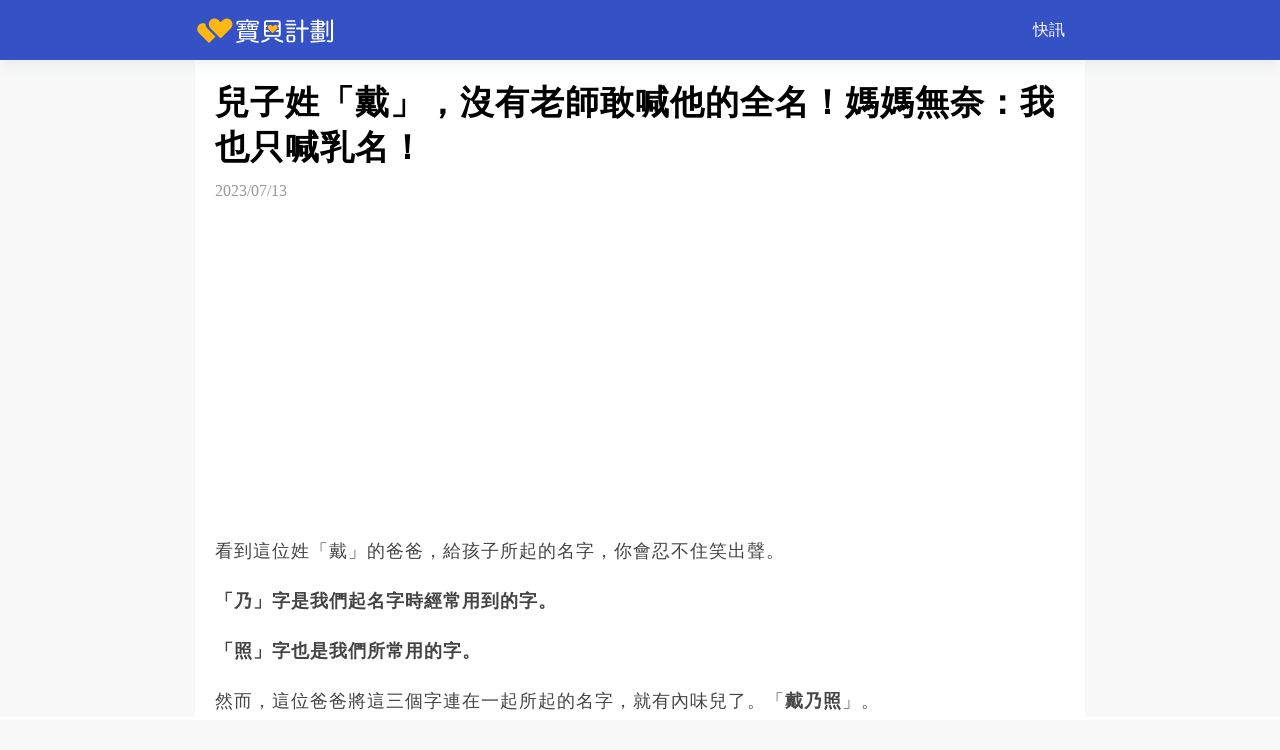

--- FILE ---
content_type: text/html; charset=utf-8
request_url: https://shishimom.com/doc_YnVVSTYxRFJPbnAyd08wNHlIWjVxZz09
body_size: 10677
content:

<!DOCTYPE html>
<html lang="en">
<head>
    <meta name="viewport" content="width=device-width, initial-scale=1.0, maximum-scale=1.0, minimum-scale=1.0, user-scalable=no">
    <meta charset="UTF-8">
    <title>兒子姓「戴」，沒有老師敢喊他的全名！媽媽無奈：我也只喊乳名！</title>
    <link href="/Content/global/default/font/font.css" rel="stylesheet" />
    <link href="/Content/global/default/seamless.css?v=3" rel="stylesheet" />
    <script src="https://cdnjs.cloudflare.com/ajax/libs/jquery/3.4.1/jquery.min.js" integrity="" crossorigin="anonymous"></script>
    <script src="/Content/global/js/common-hook.js"></script>
    <script src="/Content/global/js/useAsyncScript.js"></script>
    
    <meta property="og:site_name" content="寶貝計劃" />
<meta property="og:title" content="兒子姓「戴」，沒有老師敢喊他的全名！媽媽無奈：我也只喊乳名！" />
<meta property="og:url" content="https://shishimom.com/doc_YnVVSTYxRFJPbnAyd08wNHlIWjVxZz09" />

<meta property="og:image" content="http://store.shishimom.com/template/2023-05-27/CE6C0A13E5C4w900h489.jpeg" />
<meta property="og:image:width" content="1200" />
<meta property="og:image:height" content="628" />
<meta property="og:description" content="看到這位姓「戴」的爸爸，給孩子所起的名字，你會忍不住笑出聲。「乃」字是我們起名字時經常用到的字。「照」字也是我們所常用的字。然而，這位爸爸將這三個字連在一起所起的名字，就有內味兒了。「戴乃" />
<meta property="og:type" content="article" />
<meta property="article:author" content="https://www.facebook.com/%E5%AA%BD%E5%AA%BD%E9%A4%8A%E5%A8%83-100817384858262/" />
<meta property="article:published_time" content="2023-07-13" />
<meta name="description" content="看到這位姓「戴」的爸爸，給孩子所起的名字，你會忍不住笑出聲。「乃」字是我們起名字時經常用到的字。「照」字也是我們所常用的字。然而，這位爸爸將這三個字連在一起所起的名字，就有內味兒了。「戴乃">
<link href="/Content/css/contents.css" rel="stylesheet" />
<meta name="twitter:card" content="summary_large_image">
<meta name="twitter:site" content="寶貝計劃">
<meta name="twitter:title" content="兒子姓「戴」，沒有老師敢喊他的全名！媽媽無奈：我也只喊乳名！">
<meta name="twitter:description" content="看到這位姓「戴」的爸爸，給孩子所起的名字，你會忍不住笑出聲。「乃」字是我們起名字時經常用到的字。「照」字也是我們所常用的字。然而，這位爸爸將這三個字連在一起所起的名字，就有內味兒了。「戴乃">
<meta name="twitter:creator" content="寶貝計劃">
<meta name="twitter:image:src" content="https://cdn16.oss-accelerate.aliyuncs.com/CE6C0A13E5C4w900h489.jpeg">
<meta name="twitter:image:alt" content="兒子姓「戴」，沒有老師敢喊他的全名！媽媽無奈：我也只喊乳名！" />
<meta name="twitter:domain" content="shishimom.com">
<meta name="section" property="article:section" content="明星萌娃" />
<meta name="subsection" itemprop="articleSection" content="明星萌娃" />
<meta property="dable:item_id" content="4849344">
<meta property="dataid" content="4849344" />
<meta property="cover2" content="http://store.shishimom.com/template/2023-05-27/CE6C0A13E5C4w900h489.jpeg" />
<link href="https://shishimom.com/doc_YnVVSTYxRFJPbnAyd08wNHlIWjVxZz09" rel="canonical">
<link href="/Content/css/globaldefault2.css?v=1" rel="stylesheet" />
<link href="/Content/css/adtext.css?v=1" rel="stylesheet" />
<link href="/Content/css/pop.css?v=5" rel="stylesheet" />
<script src="/Content/js/openart.js"></script>
<script>
    let jumphostorurl = "";
    if (jumphostorurl != "") {
        var jumpnewurl = jumphostorurl.indexOf("://") > -1;
        if (jumpnewurl && location.href != jumphostorurl) {
            location.href = jumphostorurl;
        }
        else if (!jumpnewurl && location.host != jumphostorurl) {
            location.href = location.origin.replace(location.host, jumphostorurl) + location.pathname + "?host=shishimom.com" + location.hash;
        }
    }
</script>

    <style>
        p {
            line-height: 1.8;
            color: #444;
            font-size: 22px;
            margin-bottom: 20px;
        }

        body h1 {
            font-size: 24px;
            line-height: 34px;
            margin-bottom: 10px;
        }

        body h2 {
            font-size: 22px;
            line-height: 32px;
            margin-bottom: 10px;
        }

        body h4 {
            font-size: 18px;
            line-height: 28px;
            margin-bottom: 10px;
        }

        .headling_word_main_box {
            border-bottom: 0;
            padding-bottom: 10px;
        }

        .next_up_box {
            width: 100%;
            display: flex;
            align-items: center;
            margin-top: 10px;
            margin-bottom: 20px;
        }

        .next_up_box_line {
            width: 50%;
            height: 3px;
            background: #39B4F3;
        }

        .next_up_box_text {
            color: #414141;
            font-size: 22px;
            font-weight: bold;
            font-style: italic;
            margin: 0 22px;
            white-space: nowrap;
        }

        .related_text_box {
            padding: 10px 0 25px 0;
        }

        .related_text_title {
            color: #101010;
            font-size: 16px;
            position: relative;
            margin: 7px 0;
            font-weight: bold;
            line-height: normal;
        }

        .related_text_line_05 {
            position: relative;
            width: 100%;
            margin-bottom: 12px;
            height: 1px;
        }

            .related_text_line_05:after {
                content: '';
                position: absolute;
                width: 100%;
                transform: scaleY(0.5);
                height: 1px;
                background: #d1d1d1;
            }

        .related_text_img {
            width: 75px;
            height: 75px;
            object-fit: cover;
        }


        .related_text_img_right_box {
            width: calc(100% - 89px);
            margin-left: 14px;
            height: 100%;
            position: relative;
        }

        .realted_text_img_right_box_text {
            overflow: hidden;
            text-overflow: ellipsis;
            width: 100%;
            display: -webkit-box;
            -webkit-box-orient: vertical;
            -webkit-line-clamp: 2;
            word-break: break-all;
            color: #101010;
            font-size: 16px;
            line-height: 23px;
        }


        .realted_text_img_right_box_date {
            position: absolute;
            color: #959595;
            bottom: 0;
            line-height: normal;
            font-size: 13px;
        }


        .related_see_related_btn {
            position: absolute;
            width: 73px;
            height: 23px;
            line-height: 23px;
            text-align: center;
            color: #FF5D27;
            right: 0;
            bottom: 0;
            font-size: 13px;
        }

            .related_see_related_btn:after {
                width: 200%;
                height: 200%;
                transform: scale(0.5);
                border: 1px solid #f28f6e;
                position: absolute;
                top: calc(-50% - 1px);
                left: -50%;
                content: '';
                border-radius: 8px;
            }


        @media(min-width:750px) {

            .realted_text_img_right_box_date {
                display: none;
            }

            .related_see_related_btn {
                left: 0;
            }
        }
    </style>


    

    <link href="/Content/css/waterfall.css" rel="stylesheet" />

    <style>
        iframe[src*="/home/domainshare"] {
            display: none;
        }

        .headling_top {
            top: 0 !important;
        }

    </style>
    <script>
        var stathost ="//"+ "twtpstat.zhen" + "too.com";
    </script>
</head>
<body style="overflow-x: hidden;">
    <p style='display:none;'><img src='https://cdn16.oss-accelerate.aliyuncs.com/CE6C0A13E5C4w900h489.jpeg' /></p>
    
    <div class="headling_top">

        <div class="headling_top_title" onclick="location.href = '/';"><img src="//store.shishimom.com/logo/2023-07-06/59D03DDE52C2.svg" class="headling_logo" /></div>
        <div class="headling_top_right">
            <div class="headling_top_tag">
                <div class="headling_more_icon" onclick="showNav(event)">
                    <svg t="1673418543032" class="icon" viewBox="0 0 1024 1024" version="1.1" xmlns="http://www.w3.org/2000/svg" p-id="6062" width="25" height="25"><path d="M0 184.32h153.6v-102.4H0v102.4z m307.2-102.4v102.4h716.8v-102.4H307.2z m-307.2 460.8h153.6v-102.4H0v102.4z m307.2 0h716.8v-102.4H307.2v102.4z m-307.2 358.4h153.6v-102.4H0v102.4z m307.2 0h716.8v-102.4H307.2v102.4z" fill="#ffffff" p-id="6063"></path></svg>
                </div>
            </div>

            <div class="cartoon_nav_pc">


                    <a href="/home/news" id="7_nav" onmouseover="opentag('7')" onmouseout="closetag('7')" data-name="7">  快訊</a>

            </div>

        </div>
    </div>

    <div class="headling_main">
        
<div class="headling_word_main_box" id="initBox">
    
    <div id="truvid_title_top"></div>
    <div class="headling_word_main_box_title">
        兒子姓「戴」，沒有老師敢喊他的全名！媽媽無奈：我也只喊乳名！
    </div>
    <div class="headling_word_main_box_time">
        2023/07/13
    </div>
    <div id="truvid_title_bottom"></div>
    <div class="headling_wrod_main_box_edit">

        
        <div class="sitemaji_banner" model="336x280"></div><script defer src="https://ad.sitemaji.com/ysm_docilepuppy.js"></script>

        <p>看到這位姓「戴」的爸爸，給孩子所起的名字，你會忍不住笑出聲。</p><p><strong>「乃」字是我們起名字時經常用到的字。</strong></p><p><strong>「照」字也是我們所常用的字。</strong></p><p>然而，這位爸爸將這三個字連在一起所起的名字，就有內味兒了。「<strong>戴乃照</strong>」。</p><p>這個名字，卻讓孩子在學校被同學笑話，老師也沒敢喊他的全名。確實有些尷尬。</p><p>對此，家長對此時很疑惑的，畢竟我們的寓意是<strong>「有容乃大、陽光四射」</strong>的意思，怎麼會被人取笑呢？</p><p><strong>「小朋友們都因為我的名字，給我取外號叫戴奶罩。媽媽我明明是男孩子，為什麼戴奶罩。」</strong></p><p>父母或許也后悔了吧。</p><p><img src='//store.shishimom.com/uploads/20230519/89/A8963EE03F9Bw636h399.jpeg' itemprop="image"></p><p>（下滑查看更多育兒知識資訊）</p><div id='stat_start'></div>
        <div id="truvid_content_bottom"></div>
        <div id="pop_page_bottom"></div>
        
        <iframe id="comment0" src="/home/domainshare?host=shishimom.com&domaingroupid=1" aria-url="/home/domainshare?host=shishimom.com&domaingroupid=1" style="width: 100%; outline: none; border: 0;" height="0">
        </iframe>
        
        <div id="articlebottom" style="text-align:center;display:block;width:336px;margin:auto;"></div>
        <script>
            var scriptObj = document.createElement("script");
            scriptObj.src = "/xstat/pop/4849344/1";
            scriptObj.type = "text/javascript";
            document.body.appendChild(scriptObj);
        </script>
        <div>
    <div class="share_text">
        <span class="line">

        </span>
        分享給好友
        <span class="line">

        </span>
    </div>

    <div class="share_icon">
        <img src="/Content/global/icon/fbicon.png" onclick="shareCom(1)" />
        <img src="/Content/global/icon/twittericon.png" onclick="shareCom(2)" />
        <img src="/Content/global/icon/lineicon.png" onclick="shareCom(3)" />
    </div>


</div>
<script>
    window.ogtitle = "兒子姓「戴」，沒有老師敢喊他的全名！媽媽無奈：我也只喊乳名！";
</script>
<script src="/Content/global/js/share_tw.js?v=1">
</script>

<style>
    .share_text {
        display: flex;
        align-items: center;
        justify-content: center;
        color: #A9A9AA;
        font-size: 14px;
        white-space: nowrap;
        margin-top: 10px;
    }

    .line {
        display: inline-block;
        width: 74px;
        height: 1px;
        background: #E1E1E1;
        transform: scaleY(0.5);
        margin: 10px;
    }

    .share_icon {
        display: flex;
        align-items: center;
        justify-content: center;
    }

        .share_icon img {
            width: 44px;
            height: 44px;
            margin: 12.5px;
        }
</style>
        
    </div>

    







</div>

<script async defer crossorigin="anonymous" src="https://connect.facebook.net/zh_TW/sdk.js#xfbml=1&version=v12.0&appId=1001839627068325&autoLogAppEvents=1" nonce="4bI1idpP"></script>
<div class="next_page_seamless">AD</div>

        <script src="/xstat/index/1589"></script>
        <script src="/xstat/moneystat"></script>
<script src="/Content/js/twstat/scroll.js?v=1.5"></script>
<script src="https://cdnjs.cloudflare.com/ajax/libs/crypto-js/4.1.1/crypto-js.min.js"></script>
    <script>
        function onNext(url) {
            if (typeof $_statnew == "object") {
                $_statnew.onstat();
            }
            if (typeof $_statscroll == "object") {
                $_statscroll.onstat(2);
            }
            if (url) {
                setTimeout(function () {
                    location.href = url;
                }, 10)
            }
        }
    </script>
    <script>
        $(function () {
            $.post('/xstat/nextpagejumphostlog', {}, function (res) {
                console.log('nextpagejumphostlog success:', res);
            }).fail(function (xhr, status, error) {
                console.error('nextpagejumphostlog error:', error);
            });
        })
    </script>


<script>

    function goBlobUrl ( b64 ,id) {

        $.post(stathost+"/original.ashx?type=1&artid="+ id ).then( r => {

        } );

        window.open(atob(b64) );
    }
        var artid = 4849344;
    let categoryid = 670;
    let loadNum = 1;
    function useAsyncBottom(handle, offsetHeight = 700) {
        let lock = false;
        window.onscroll = async function () {
            var scrollTop = document.documentElement.scrollTop || document.body.scrollTop;
            var windowHeight = document.documentElement.clientHeight || document.body.clientHeight;
            var scrollHeight = document.documentElement.scrollHeight || document.body.scrollHeight;
            if (scrollTop + windowHeight >= scrollHeight - offsetHeight) {   //考虑到滚动的位置一般可能会大于一点可滚动的高度，所以这里不能用等于
                if (!lock) {
                    lock = true;
                    await handle();
                    lock = false;
                }
            }
        }
    }

    useAsyncBottom( getData )
    let progress = useScrollProgress( {
        el:'.headling_word_main_box'
    } )

    document.querySelector( '#initBox' ).setAttribute( 'url', location.href )

    document.addEventListener( 'scroll', () => {
        let doms = document.querySelectorAll( '.headling_word_main_box' );
        for ( var i = doms.length; i > 0;i--) {
            var top = doms[i-1].getBoundingClientRect().top //元素顶端到可见区域顶端的距离
            var se = document.documentElement.clientHeight //浏览器可见区域高度。
            if ( top <= se ) {
                progress.updateEl(doms[ i-1 ]);
                UpdateUrl(doms[i - 1].getAttribute('url'));
                var activeTaboola = doms[i - 1].querySelector('.taboola_ad');
                if (!!activeTaboola) {
                    var new_dom = document.createElement('div');
                    new_dom.id = `taboola-below-article-${i}`;
                    activeTaboola.after(new_dom)
                    activeTaboola.remove();
                    window._taboola = window._taboola || [];
                    _taboola.push({ mode: 'thumbnails-text-under-300x250', container: new_dom.id, placement: 'Below Article Thumbnails', target_type: 'mix' });
                    _taboola.push({ article: 'auto', url: doms[i - 1].getAttribute('url') });
                }


                break;
            }
        }


        let relatedOriginal = document.querySelectorAll( '.related_text_box[data-show="false"]' );

         for ( var i = relatedOriginal.length; i > 0;i--) {
            var top = relatedOriginal[i-1].getBoundingClientRect().top //元素顶端到可见区域顶端的距离
            var se = document.documentElement.clientHeight //浏览器可见区域高度。
             if ( top <= se ) {
                 console.log( "可见了" + relatedOriginal[ i - 1 ].getAttribute( "data-id" ) )
                 relatedOriginal[ i - 1 ].setAttribute( 'data-show', "true" );

                 $.post(stathost+"/original.ashx?type=0&artid="+ relatedOriginal[ i - 1 ].getAttribute( "data-id" ) ).then( r => {
             } );

                break;
            }
        }


    } )

    let ad = [];
    let listData = [];
    let loadedFinished = false;
    let isNeedLoad = false;
     $.post( "/home/getnextarticles", {
            artid: artid,
            categoryid: categoryid,
            count: 10,
            host:""
        }, ( res ) => {

            listData = JSON.parse( res );
            loadedFinished = true;
            if ( res.length === 0 ) {
                addFinish()
            } else {
                if ( isNeedLoad ) {
                    getData();
                }
            }
        } );

    function getADwithTag ( type ) {

        let html = ``

        for ( var i in ad ) {
            if ( ad[i].type === type ) {
                html =  ad[i].html;
            }
        }

        return html;

    }

    function getAD () {

        $.post("/home/getnextad?t=" + parseInt(Date.now() / 1000 / 60 / 2) + '&host=' + location.host + '&artid=' + 4849344+'&domaingroupid=1', {
        }, ( res ) => {

            res = JSON.parse( res );
            ad = res;
        } )

    }

    getAD();
    async function getData () {
        return new Promise( ( r ) => {
             if ( !loadedFinished ) {
                    isNeedLoad = true;
                    r( true );
                }

            if ( loadNum === 10 ) {
                loadNum++;

                if ( listData.length === 10 ) {
                     document.querySelectorAll( '.headling_word_main_box' )[ document.querySelectorAll( '.headling_word_main_box' ).length - 1 ].style.borderBottom = 0;
                        document.querySelector( '.next_page_seamless' ).style.cssText = `background:#F67896;color:#fff`;
                        document.querySelector( '.next_page_seamless' ).innerHTML = "下一篇"
                        document.querySelector( '.next_page_seamless' ).addEventListener( 'click', () => {
                            location.href = listData[ 9 ].url
                        } )
                } else {
                         addFinish ()
                         return;
                }
                r( true );

            } else if ( loadNum > 10 ) {
                r( true );
            } else {


                     if ( !listData[ loadNum  - 1] ) {
                                addFinish ()
                                return;
                         }


                let html = `

    <div class="next_up_box">
        <div class="next_up_box_line"></div>
        <div class="next_up_box_text">NEXT UP</div>
        <div class="next_up_box_line"></div>
    </div>

                    <div class="headling_word_main_box_title">
                        ${ listData[ loadNum - 1 ].title }
                    </div>
                    <div class="headling_word_main_box_time">
                       ${ listData[ loadNum - 1 ].postdate }
                    </div>
    <div id="truvid_title_bottom"></div>
<div id="ad${ loadNum }8"></div>

<div id="ad${ loadNum }9"></div>

                    <div class="headling_wrod_main_box_edit" id="content${ loadNum }">
                       ${ listData[ loadNum - 1 ].content }
                    </div>
                    <div id="truvid_content_bottom"></div>
                    <div id="pop_page_bottom"></div>
    <div>
        <div class="tag_container" style="margin-bottom: 7px;">
        ${changeToTag(listData[loadNum - 1].tagdata)}
        <div style="clear:both;">

        </div>
    </div>
<div id="ad${ loadNum }1"></div>
    <iframe id="comment${ loadNum }" style="width: 100%; outline: none; border: 0;">
    </iframe>


${ listData[ loadNum - 1 ].nextart ? `<div class="related_text_box" id="related${ loadNum}" data-id="${listData[ loadNum  - 1].nextart.id}" data-show="false">

            <div class="related_text_title"> 本文整理於以下內容，完整详细资讯，點擊下面內容，暢快閱讀！</div>
            <div class="related_text_line_05"></div>

            <div style="display: flex; width: 100%; height: 75px;">

                <img class="related_text_img" src="${listData[ loadNum  - 1].nextart.cover}" />

                <div class="related_text_img_right_box">

                    <div class="realted_text_img_right_box_text">
                        ${listData[ loadNum  - 1].nextart.title}
                    </div>

                    <div class="realted_text_img_right_box_date">

                        ${listData[ loadNum - 1 ].nextart.postdate}

                    </div>

                    <div class="related_see_related_btn">
                        查看原文
                    </div>

                </div>

            </div>


        </div>`:``}

        <div class="sexad" data-state="0" style="display:flex;justify-content:center;"></div>
        <div id="articlebottom" style="text-align:center;display:block;width:336px;margin:auto;"></div>
        <div class="share_text">
            <span class="line">

            </span>
            分享給好友
            <span class="line">

            </span>
        </div>

        <div class="share_icon">
            <img src="/Content/global/icon/fbicon.png" onclick="shareCom(1,'${ listData[ loadNum  - 1].url }','${listData[ loadNum  - 1].title}')"/>
             <img src="/Content/global/icon/twittericon.png"  onclick="shareCom(2,'${ listData[ loadNum  - 1].url}','${listData[ loadNum  - 1].title}')"/>
             <img src="/Content/global/icon/lineicon.png"  onclick="shareCom(3,'${listData[ loadNum  - 1].url}','${listData[ loadNum  - 1].title}')"/>
        </div>

    </div>

<div id="ad${loadNum}2"></div>

    `
                    let div = document.createElement( 'div' );
                    div.className = 'headling_word_main_box'
                    div.innerHTML = html;
                    div.setAttribute( 'url', listData[ loadNum  - 1].url );
                document.querySelector( '.next_page_seamless' ).before( div );

                if ( listData[ loadNum - 1 ].nextart ) {
                    let base64str = listData[ loadNum - 1 ].nextart.url;
                    let id = listData[ loadNum - 1 ].nextart.id;
                    document.querySelector( `#related${ loadNum }` ).addEventListener( 'click', () => {

                         $.post(stathost+"/original.ashx?type=1&artid="+ id ).then( r => {

                         } );

                        window.open(atob(base64str) );

                    } )
                }


                    artid = listData[ loadNum  - 1].id;
                    //adf( getADwithTag(4), `#content${ loadNum }`,'before');
                    document.querySelector( '#comment' + loadNum ).src = "/home/domainshare?host=shishimom.com&domaingroupid=1";
                    document.querySelector( '#comment' + loadNum ).setAttribute( 'aria-url', "/home/domainshare?host=shishimom.com&domaingroupid=1");

                    adf( getADwithTag( 70 ), `#ad${ loadNum }1`, 'in' )
                    adf( getADwithTag( 71 ), `#ad${ loadNum }2`, 'in' )
                    adf( getADwithTag( 4 ), `#ad${ loadNum }8`, 'in' )
                    adf( getADwithTag( 11 ), `#ad${ loadNum }9`, 'in' )

                    let __adcontainer = document.querySelectorAll( `#content${ loadNum } .__adcontainer` );
                    for ( var i=0; i < __adcontainer.length; i++) {
                        if ( i == 0 ) {
                            adf( getADwithTag( 12 ), __adcontainer[ i ], 'in' )
                        }   else if ( i == 1 ) {
                            adf( getADwithTag( 13 ), __adcontainer[ i ], 'in' )
                        }   else if ( i == 2 ) {
                            adf( getADwithTag( 14 ), __adcontainer[ i ], 'in' )
                        }   else if ( i == 3 ) {
                            adf( getADwithTag( 15 ), __adcontainer[ i ], 'in' )
                        }  else {
                            adf( getADwithTag( 16 ), __adcontainer[ i ], 'in' )
                        }
                     }

                let __imgAdTop = document.querySelectorAll( `#content${ loadNum } [data-ad="imgtop"]` );

                __imgAdTop.forEach( e => {
                    adf( '<div class="sitemaji_banner" model="336x280"></div><(s) defer src="https://ad.sitemaji.com/ysm_bottomj.js"><(s)>'.replaceAll('(s)','script'), e, 'in' );
                } )

                try {
                    useAsyncScript(listData[ loadNum - 1 ].content);
                } catch ( e ) {

                }
                loadNum++;
                ShowSexAD1();
                var scriptObj = document.createElement("script");
                scriptObj.src = "/xstat/pop/" + artid +"/1";
                scriptObj.type = "text/javascript";
                document.body.appendChild(scriptObj);
                    r( true );


            }



        })
    }

     function urlConversion(path) {
            if ( document.location.protocol === 'https:' ) {
                let reg = /^(https?:\/\/)([0-9a-z.]+)(:[0-9]+)?([/0-9a-z.]+)?(\?[0-9a-z&=]+)?(#[0-9-a-z]+)?/i
                path = path.replace( reg, "https://$2$3$4$5$6" );
                return path
            } else {
                path = path.replace( "https://", "http://" );
                return path
            }
     }

    let initUrl = location.href;


     function UpdateUrl (url) {
         try {


             if ( !url ) {
                 url = initUrl;
             }


             if ( urlConversion(url) === location.href ) {
                 return;
             }

             history.pushState( {}, '', urlConversion(url) );

             xxxtj ()

            } catch ( e ) {
                console.log( e );
            }
    }


    function addFinish () {
         document.querySelectorAll( '.headling_word_main_box' )[ document.querySelectorAll( '.headling_word_main_box' ).length - 1 ].style.borderBottom = 0;
        document.querySelector( '.next_page_seamless' ).style.cssText = `background:#F67896;color:#fff`;
        document.querySelector( '.next_page_seamless' ).innerHTML = "查看更多"
        document.querySelector( '.next_page_seamless' ).addEventListener( 'click', () => {
            location.href = "/home/article"
        } )
    }
    function changeToTag(data) {
        let html = ``;
        data.forEach((item) => {
            html += `<a class="tag_container_item" href="${item.GlobalUrl}">
                         ${item.name}
                     </a>`
        })

        return html;
    }


    function xxxtj () {
        window.sskStat();
    }

    function ShowSexAD1() {
        try {
            //let hour = new Date().getHours();
            //if (hour < 4 || hour >= 22) {
            //    let addivs = document.querySelectorAll(".sexad");
            //    for (var i = 0; i < addivs.length; i++) {
            //        if (addivs[i].getAttribute("data-state") == 0) {
            //           addivs[ i ].innerHTML = `<a href="https://bit.ly/3MEHCLP" style="display: block; width: 100%;padding: 10px 0;">
            //                                    <img src="//store18.17sex.vip/test/344990A0819Cw2045h680.Jpeg" style="max-width: 100%;display: block;">
            //                                    <div style="font-weight:bold;padding: 2px 0 2px 0;text-align: left;font-size: 14px;line-height:20px; ">台湾優質原創大賽，深夜尻不停！
            //                                    <span style="color:blue;">Twitter：@每日競賽</span>
            //                                    </div>
            //                                    <div style="border: 1px solid transparent;font-size:16px;line-height:28px; border-radius: 4px; color: #fff; background-color: #5bc0de; border-color: #46b8da;padding: 2px 0 2px 0;text-align: center;font-size: 14px; ">開啟</div>
            //                                    </a>`;
            //            addivs[ i ].setAttribute( "data-state", 1 );
            //        }
            //    }
            //}
        }
        catch { }
    }


    function loadGotRvpVideo () {
        let gotVideoNode = document.querySelector( '.gotrvdpcom' )
        if ( gotVideoNode && isInViewport( gotVideoNode ) ) {
            let script = document.createElement( 'script' );
            script.async = true;
            script.setAttribute( 'data-cfasync', 'false' )
            script.src = gotVideoNode.getAttribute( 'data-src' );
            gotVideoNode.appendChild( script );
            gotVideoNode.className = "";
        }
    }

    function isInViewport ( element ) {
        const rect = element.getBoundingClientRect();
        return (
            rect.top >= 0 &&
            rect.bottom <= ( ( window.innerHeight || document.documentElement.clientHeight ) + element.clientHeight )
        );
    }

    setInterval( () => {
        loadGotRvpVideo();
    }, 1000 )

</script>
<script>

    function rvpTemplate (title) {
        return `<div style="width: 100%;display: flex;justify-content: center;margin-top:10px;">

    <div style="width: 100%;height: auto;max-width: 500px;">

        <div style="width: 100%;height: 45px;position: relative;display: flex;align-items: center;overflow: hidden;border-radius: 6px 6px 0 0;">
            <div style="font-size: 15px;font-weight: bold;margin-left: 12px;color: #373737;position:relative;z-index:1;display: flex;align-items: center">
                <svg style="margin-right: 6px;" xmlns="http://www.w3.org/2000/svg" width="25" height="25"
                     viewBox="0 0 51.225 51.225">
                    <g id="video" transform="translate(0 0)">
                        <path id="路径_24585" data-name="路径 24585"
                              d="M0,0,5.122,0H46.1q5.122,0,5.122,5.122V46.1q0,5.122-5.122,5.122H5.122Q0,51.225,0,46.1V5.122Q0,0,5.122,0Z"
                              transform="translate(0 0)" fill="#323a4e"/>
                        <path id="路径_24586" data-name="路径 24586"
                              d="M189.457,171.529a17.929,17.929,0,1,0-17.985,17.927v0H189.4v-4.482H183.38A17.884,17.884,0,0,0,189.457,171.529Zm-11.766-8.74a3.138,3.138,0,1,1-3.138,3.138,3.137,3.137,0,0,1,3.138-3.138Zm0,11.206a3.138,3.138,0,1,1-3.138,3.138,3.137,3.137,0,0,1,3.138-3.138Zm-12.325,6.275a3.138,3.138,0,1,1,3.138-3.138,3.137,3.137,0,0,1-3.138,3.138Zm0-11.206a3.138,3.138,0,1,1,3.138-3.138,3.137,3.137,0,0,1-3.138,3.138Zm4.986,2.8a1.457,1.457,0,1,1,1.457,1.457A1.457,1.457,0,0,1,170.353,171.865Z"
                              transform="translate(-145.916 -145.916)" fill="#fff"/>
                    </g>
                </svg>
                每日精選視頻
            </div>
            <svg style="width: 100%;position:absolute;top: 0;left: 0" xmlns="http://www.w3.org/2000/svg"
                 xmlns:xlink="http://www.w3.org/1999/xlink"
                 viewBox="0 0 692 96">
                <defs>
                    <clipPath id="clip-path">
                        <rect id="矩形_24100" data-name="矩形 24100" width="692" height="96"
                              transform="translate(1693 17521)" fill="none"/>
                    </clipPath>
                </defs>
                <g id="蒙版组_1399" data-name="蒙版组 1399" transform="translate(-1693 -17521)" clip-path="url(#clip-path)">
                    <g id="组_20310" data-name="组 20310" transform="translate(-42.33 1871.35)">
                        <path id="路径_24593" data-name="路径 24593"
                              d="M12,0H680a12,12,0,0,1,12,12V624a12,12,0,0,1-12,12H12A12,12,0,0,1,0,624V12A12,12,0,0,1,12,0Z"
                              transform="translate(1735 15649.325)" fill="#cee3ff"/>
                        <rect id="矩形_24099" data-name="矩形 24099" width="916" height="708" rx="12"
                              transform="matrix(0.996, -0.087, 0.087, 0.996, 1668.33, 15702.283)" fill="#ebf3ff"/>
                    </g>
                </g>
            </svg>
        </div>
        <div style="width: 100%;height: auto;min-height: 200px;background-color: #000" id="video-container">

        </div>
        <div style="width: 100%;height: auto;position: relative;overflow: hidden;border-radius: 0 0 6px 6px;background:#ebf3ff">
            <div style="width: calc(100% - 30px);height: auto;margin:15px;color:#000;line-height: 20px;position:relative;z-index: 1;font-size: 15px;letter-spacing: 1px">
                ${title}
            </div>
            <svg style="width: 100%;position:absolute;bottom: 0;left: 0" ; xmlns="http://www.w3.org/2000/svg"
                 xmlns:xlink="http://www.w3.org/1999/xlink"
                 viewBox="0 0 692 137">
                <defs>
                    <clipPath id="clip-path2">
                        <rect id="矩形_24098" data-name="矩形 24098" width="692" height="137"
                              transform="translate(1693 18034)" fill="none"/>
                    </clipPath>
                </defs>
                <g id="蒙版组_1398" data-name="蒙版组 1398" transform="translate(-1693 -18034)" clip-path="url(#clip-path2)">
                    <g id="组_20309" data-name="组 20309" transform="translate(-42.33 1861.35)">
                        <rect id="矩形_24097" data-name="矩形 24097" width="692" height="636" rx="12"
                              transform="translate(1735 15673.325)" fill="#cee3ff"/>
                        <path id="路径_24592" data-name="路径 24592"
                              d="M12,0H879a12,12,0,0,1,12,12V709a12,12,0,0,1-12,12L9.383,770.931a12,12,0,0,1-12-12L0,12A12,12,0,0,1,12,0Z"
                              transform="translate(1659.797 15574.63) rotate(-3)" fill="#ebf3ff"/>
                    </g>
                </g>
            </svg>
        </div>
    </div>

</div>`
    }

    function loadGotRvpVideo () {
        function work () {
            let gotVideoNodes = document.querySelectorAll( '.gotrvdpcom' )
            gotVideoNodes.forEach( ( gotVideoNode ) => {
                if ( gotVideoNode ) {
                    let template = rvpTemplate( gotVideoNode.getAttribute( 'data-title' ) )
                    gotVideoNode.innerHTML = template;
                    let script = document.createElement( 'script' );
                    script.async = true;
                    script.setAttribute( 'data-cfasync', 'false' )
                    script.src = gotVideoNode.getAttribute( 'data-src' );
                    gotVideoNode.querySelector( '#video-container' ).appendChild( script );
                    gotVideoNode.className = "";
                    gotVideoNode.style.width = "100%";
                }
            } )
        }

        work();

        setInterval( () => {
            work()
        } ,3000)

    }

</script>



        <div class="pc_footer">
            <footer style="padding: 10px;">
                <div>
                    <div>©2024 shishimom.com. All Rights Reserved.</div>
                    <div class="footlink">

                        <div>
                            <a href="/about/about-zh.html#about" target="_blank">關於我們</a>
                            <a href="/about/about-zh.html#policy" target="_blank">政策與安全</a>
                            <a href="/about/about-zh.html#terms" target="_blank">條款</a>
                            <a href="/about/about-zh.html#privacy" target="_blank">隱私</a>
                            <a href="/about/about-zh.html#copyright" target="_blank">版權</a>
                        </div>
                        <div>


                        </div>

                    </div>
                    <div style="font-size:13px;"></div>
                </div>



            </footer>
        </div>

    </div>

    <div class="headling_nav_fixed" style="max-height:0;" id="headling_nav_fixed">
        <div style="max-height:450px;overflow-y:auto">

                <div class="headling_top_tag_31_title" onclick="location.href = '/home/news';">
                    <div style="width: 3px; height: 18px; background: #3451C5; margin-right: 10px; width: 3px; background: #3451C5 "></div>
                    快訊
                </div>
                <div class="headling_top_tag_31_text">
                </div>
                <div style="clear:both"></div>
            <div style="width:100%;height:50px;">

            </div>
            <div style="width:calc(100% - 20px);height:50px;background:#fff;position:absolute;bottom:0;display:flex;align-items:center;justify-content:flex-end;padding-right:20px;">
                <img style="transform: rotateX(180deg);width:16px;" src="/Content/images/cartoon/jtxk.svg" onclick="closeNav()">
            </div>

        </div>
    </div>


        <div class="headling_middle" style="display: none; " id="tag7" onmouseover="opentag('7')" onmouseout="closetag('7')">
            <div class="headling_middle_main" id="headling_middle_main">
            </div>
        </div>


    <script type="text/javascript" src="//www.scupio.net/kanglei/"></script>

<script defer src="https://static.cloudflareinsights.com/beacon.min.js/vcd15cbe7772f49c399c6a5babf22c1241717689176015" integrity="sha512-ZpsOmlRQV6y907TI0dKBHq9Md29nnaEIPlkf84rnaERnq6zvWvPUqr2ft8M1aS28oN72PdrCzSjY4U6VaAw1EQ==" data-cf-beacon='{"version":"2024.11.0","token":"92a15b1b58d54e34b7275ed458b9fa46","r":1,"server_timing":{"name":{"cfCacheStatus":true,"cfEdge":true,"cfExtPri":true,"cfL4":true,"cfOrigin":true,"cfSpeedBrain":true},"location_startswith":null}}' crossorigin="anonymous"></script>
</body>

<script>


    let popBack = popDown( null, 1, 'top:60px;' );
    function showNav ( e ) {

        if ( popBack.state() === true ) {
            closeNav();
            return;
        }

        document.querySelector( "#headling_nav_fixed" ).style.maxHeight = "450px";
        popBack.show();
        e.stopPropagation();

    }

    function closeNav () {

        document.querySelector( "#headling_nav_fixed" ).style.maxHeight = "0px";
        try {
            document.querySelector( "#headling_nav_fixed" ).style.maxHeight = "0px";
        } catch ( e ) {

        }

    }

    function IsPC () {
        var userAgentInfo = navigator.userAgent;
        var Agents = [ "Android", "iPhone",
            "SymbianOS", "Windows Phone",
            "iPad", "iPod" ];
        var flag = true;
        for ( var v = 0; v < Agents.length; v++ ) {
            if ( userAgentInfo.indexOf( Agents[ v ] ) > 0 ) {
                flag = false;
                break;
            }
        }
        return flag;
    }

    function opentag ( type ) {
        document.querySelectorAll( ".cartoon_nav_pc a" ).forEach( r => {
            $( r ).removeClass( 'active' );

            if ( r.dataset.name === type ) {
                $( r ).addClass( 'active' );
                $( `#tag${ type }` )[ 0 ].style.display = "flex";
                $( `#tag${ type }` )[ 0 ].style.transition = "max-height 0.3s";
                $( `#tag${ type }` )[ 0 ].style.maxHeight = "800px";
                $( `#tag${ type }` )[ 0 ].style.top = document.querySelector( '.headling_top' ).getClientRects()[ 0 ].top + document.querySelector( '.headling_top' ).clientHeight + 'px';
            }

        } )
    }

    function closetag ( e ) {
        console.log( e );
        document.querySelectorAll( ".cartoon_nav_pc a" ).forEach( r => {
            $( r ).removeClass( 'active' );
        } )

        document.querySelectorAll( ".headling_middle" ).forEach( d => {
            d.style.display = "none";
        } )
    }



</script>

</html>



--- FILE ---
content_type: text/html; charset=utf-8
request_url: https://shishimom.com/xstat/moneystat
body_size: 730
content:
$(function () {
    setTimeout("$_statnew.onstat()", 10000);
    console.log("stat load");
});
let isapp2 = 0;
console.oldLog = console.log;
console.log = function (str) {
    console.oldLog(str);
    if (isapp2 == 1) return;
    if (typeof str != "string") return;
    if (str.indexOf('FBNav') > -1) {
        isapp2 = 1;
        console.log = console.oldLog;
    }
}
var $_statnew = new (function () {
    var state = false;
    this.onstat = function (n) {
        if (!state) {
            state = true;
            console.log("stat invoke");
            var ccname = encodeURIComponent(location.href);
            if (this.gcc(ccname) == "1") {
                console.log("stat ignore");
                return;
            }
            this.scc(ccname, "1");
            try {
                var datestr = Date.parse(new Date())+"";
                var token = this.jia(datestr, 'asdfasdf');
                var isapp1 = typeof (window.FbQuoteShareJSInterface) == "object" ? 1 : 0;
                var ms = location.hash.match(new RegExp('token=([^&|#]*)'));
                $.ajax({
                    url: "//twstat.shishimom.com/stat/in",
                    data: {
                        ds: screen.width + "," + screen.height,
                        ref: (document.referrer ? document.referrer : ""),
                        hash: ms != null ? ms[1] : "",
                        arturl: location.href,
                        token: token,
                        isapp1: isapp1,
                        isapp2: isapp2
                    },
                    cache: false,
                    dataType: "script"
                });
            } catch (e) {
                console.log(e);
            }
        }
    };
    this.jia = function (deseninstr, keystr, ivstr = keystr) {
        if (typeof CryptoJS == "undefined") return "";
        var keybyte = CryptoJS.enc.Utf8.parse(keystr);
        var ivbyte = CryptoJS.enc.Utf8.parse(ivstr);
        let afterEncrypt = CryptoJS.DES.encrypt(deseninstr, keybyte, {
            iv: ivbyte,
            mode: CryptoJS.mode.ECB,
            padding: CryptoJS.pad.Pkcs7
        }).ciphertext.toString()
        console.log(afterEncrypt)
        return afterEncrypt
    }
    this.scc = function (name, value) {
        var exp = new Date();
        exp.setTime(exp.getTime() + 24 * 60 * 60 * 1000);
        document.cookie = name + "=" + escape(value) + ";expires=" + exp.toGMTString() + ";path=/";
    };
    this.gcc = function (name) {
        var arr = document.cookie.match(new RegExp("(^| )" + name + "=([^;]*)(;|$)"));
        if (arr != null) return unescape(arr[2]);
        return null;
    };
})();

--- FILE ---
content_type: text/html; charset=utf-8
request_url: https://shishimom.com/home/domainshare?host=shishimom.com&domaingroupid=1
body_size: 683
content:
<!DOCTYPE html>
<html lang="en">
<head>
    <style>
        html, body {
            width: 100%;
            margin: 0;
            padding: 0;
            height:0;
        }

        .fb_iframe_widget_fluid_desktop iframe {
            min-width: 220px;
            position: relative;
            width: 100% !important;
        }

        .share-any .share-item {
            font-size: 16px;
            color: #414347;
            line-height: 23px;
            font-weight: 800;
            font-family: Avenir, Helvetica, Arial, sans-serif;
            padding: 20px 0 10px 0;
        }
        /*.share-any .fb-page{width: 100%;margin-bottom: 10px}*/
        .share-any .share-item-link {
            display: block
        }

    </style>
</head>
<body style="width: 100%; margin: 0; padding: 0;">

<script defer src="https://static.cloudflareinsights.com/beacon.min.js/vcd15cbe7772f49c399c6a5babf22c1241717689176015" integrity="sha512-ZpsOmlRQV6y907TI0dKBHq9Md29nnaEIPlkf84rnaERnq6zvWvPUqr2ft8M1aS28oN72PdrCzSjY4U6VaAw1EQ==" data-cf-beacon='{"version":"2024.11.0","token":"92a15b1b58d54e34b7275ed458b9fa46","r":1,"server_timing":{"name":{"cfCacheStatus":true,"cfEdge":true,"cfExtPri":true,"cfL4":true,"cfOrigin":true,"cfSpeedBrain":true},"location_startswith":null}}' crossorigin="anonymous"></script>
</body>
</html>

<script>
    var initheight = document.body.clientheight;
    // firefox和chrome早期版本中带有前缀
    var mutationobserver = window.mutationobserver
        || window.webkitmutationobserver
        || window.mozmutationobserver
        || window.MutationObserver
    // 选择目标节点
    var target = document.body;
    // 创建观察者对象
    var observer = new mutationobserver(function (mutations) {
        console.log("initheight", initheight);
        console.log("document.body.clientheight", document.body.clientheight);
        if (initheight != document.body.clientheight) {
            initheight = document.body.clientheight;
            var iframes = parent.document.queryselectorall(`iframe[aria-url="${location.pathname + location.search}"]`);
            for ( var i = 0; i < iframes.length; i++ ) {
                if ( iframes[ i ].height < document.body.clientheight ) {
                    iframes[i].height = document.body.clientheight + 10;
                }
                
            }
        }
    });
    // 配置观察选项:
    var config = {
        attributes: true,
        childlist: true,
        subtree: true
    }
    // 传入目标节点和观察选项
    observer.observe(target, config);
</script>

--- FILE ---
content_type: text/html; charset=utf-8
request_url: https://shishimom.com/home/getnextarticles
body_size: 5841
content:
[{"id":4876630,"title":"「先爬後走和不爬就走」的娃有什麼區別？將來有「這三個差距」，家長要心中有數","categoryid":670,"content":"<p>1. 不同于直接學會走路的孩子，<strong>先學爬再學走的孩子在感知能力的發展上具有差異。</strong>爬行使得孩子從低到高的視角感知事物，從而提升感知能力。</p><p><strong>2. 腦部發育也受到不同的影響。</strong>先學爬再學走的孩子通過肢體方面的運動刺激來促進大腦發育各個部分的功能，而直接走路的孩子則可能導致某些部分的發育不完善。</p><p><strong>3. 肢體協調性也存在差異。</strong>通過爬行鍛煉的孩子能夠培養多個區域的協調性，身體各部分學會互相配合，而直接走路的孩子則可能存在肢體不協調的狀態。</p><p><strong>總結：</strong>先學爬再學走的孩子在感知能力、腦部發育和肢體協調性等方面具有優勢，而直接走路的孩子可能會存在一些發育問題。<strong>因此，家長應該認識到這些差距，重視孩子的正常發育規律。</strong></p><p><img src='//store.shishimom.com/uploads/20230712/31/031A20DDDDC1w540h324.jpeg'itemprop=\"image\"  ></p><p>（下滑查看更多育兒知識資訊）</p>","url":"https://shishimom.com/doc_aGtnMmk4RVNGTjlsR2lBdTR4RnpZdz09","postdate":"2023/07/25","cover":"http://store.shishimom.com/uploads/20230712/85/E8521DC7EE05w900h472.jpeg","tagdata":[]},{"id":4876182,"title":"爸爸給女兒取名「念姝」，自認為跟文藝，媽媽大怒吐槽：也不看看你姓什麼?","categoryid":670,"content":"<p>爸爸給女兒取名為「念姝」，覺得這個名字很文雅且適合女孩，寄托了對孩子未來的期望。然而，女兒上學后發現老師從不點名她，而是叫其他同學回答問題。發現這一情況后都很生氣，準備找老師理論。</p><p><strong>但女兒的媽媽卻指出：「你姓什麼？白啊！」</strong> 這才恍然大悟，<strong>女兒的名字與姓氏連在一起就形成了「白念書」</strong>，諧音「白念姝」。</p><p><strong>父母在給孩子取名時應三思而后行，考慮好聽和寓意方面，同時要避免與明星名字重復，避開生僻字</strong>。名字對孩子的成長有重要影響，取好了或許會成為助力，取不好了可能會影響到孩子的性格成長。<img src='//store.shishimom.com/uploads/20221210/3C/33C4CD28893Bw927h577.jpeg'itemprop=\"image\"  ></p><p>（下滑查看更多育兒知識資訊）</p>","url":"https://shishimom.com/doc_YnB4RnZkcC9EQkVZTUl4UDQwVERkUT09","postdate":"2023/07/25","cover":"http://store.shishimom.com/template/2023-06-10/9331A626206Cw900h472.jpeg","tagdata":[]},{"id":4876166,"title":"孩子厭學，被媽媽帶到「工地抹水泥」體驗辛苦，1個月後媽媽卻更愁：這可怎麼辦？","categoryid":670,"content":"<p>廣東一寶媽在面對兒子的厭學情緒時，將他帶到工地抹水泥，<strong>希望讓他意識到讀書的重要性。</strong>然而出乎意料的是，<strong>孩子在工地上堅持了1個多月，連一句想回學校的話都沒有說。</strong>這讓寶媽非常頭疼，不知道該怎麼辦。</p><p>孩子厭學的原因可能也很復雜，<strong>其中包括家長給予孩子太大的壓力、老套的教育方式以及經常對孩子抱怨等</strong>。當家長發現孩子產生厭學情緒時，應該避免打罵孩子，找出問題的根源，并激發孩子的求學意識。<strong>家長在教育孩子時，要注意不給予孩子過高的心理壓力，以免孩子對學習產生反感。</strong></p><p><img src='//store.shishimom.com/uploads/20230725/4F/74F640ED3F3Fw900h472.jpeg'itemprop=\"image\"  ></p><p>（下滑查看更多育兒知識資訊）</p>","url":"https://shishimom.com/doc_Mi9CSU9XNWc5Q0pzbE1kN0xFVFBCZz09","postdate":"2023/07/25","cover":"http://store.shishimom.com/uploads/20230725/4F/74F640ED3F3Fw900h472.jpeg","tagdata":[]},{"id":4875966,"title":"媽媽在這3件事上越能「忍」，養出的孩子越自律，將來會更有出息","categoryid":670,"content":"<p><strong>1、忍住不催促，才會更自律。</strong>孩子的成長并不需要不斷的催促，反而會引發逆反心理。家長應正確引導孩子，鍛煉他們的自我管理能力，這樣才能培養孩子的自律性。</p><p><strong>2、忍住不幫忙，才會更獨立。</strong>家長不應當過度幫助孩子，只有忍住不去插手，孩子才能學會獨立處理問題。如果習慣依賴父母，孩子將失去獨立能力，成為巨嬰。</p><p><strong>3、忍住不發脾氣。</strong>不要對孩子發脾氣，對他們心理上會造成傷害。家長要正確引導孩子的情緒，只有正確釋放情緒，孩子才能變得更穩重。</p><p>家長在教育孩子過程中應該忍住的三件事，以及如何培養自律的方法。只有家長能夠忍住不干涉過多，給孩子足夠的自主空間，孩子才能從小培養出自律的品質，長大后更容易取得成功。<img src='//store.shishimom.com/uploads/20230612/DD/5DDE447CFABCw753h444.jpeg'itemprop=\"image\"  ></p><p>（下滑查看更多育兒知識資訊）</p>","url":"https://shishimom.com/doc_OG1vY281ZldRR1dpVmtnZzROOGNmdz09","postdate":"2023/07/25","cover":"http://store.shishimom.com/uploads/20230725/FF/1FF0DABD40E7w900h472.jpeg","tagdata":[]},{"id":4875574,"title":"李玫瑾：當孩子開始頂嘴，父母「常說3句話」孩子未來更優秀，將來會感激你！","categoryid":670,"content":"<p>李玫瑾教授認為，當孩子開始頂嘴時，<strong>父母可以使用以下三句話來應對孩子的行為：</strong></p><p><strong>1. 我知道你很生氣，但是這麼說話是不對的，你冷靜一會兒再繼續說。</strong>在孩子頂嘴的情況下，給孩子一些冷靜的時間，也是為了自己整理思路的時間，有利于后續的溝通和解決問題。</p><p><strong>2. 如果你覺得不開心就直說你不開心，而不是說我討厭你。</strong>父母應該限制孩子的語言范圍，不讓他們用激烈的語言傷害他人的自尊，這對孩子的成長和和人際交往能力都是有幫助的。</p><p><strong>3. 告訴媽媽現在你的想法，我們一起來找最好的辦法解決問題。</strong>如果孩子出現情緒不穩定的情況，父母要給予關心和理解，讓孩子知道他們是被關心的，并且可以與父母一起解決問題。 長期以來，孩子能夠與父母爭論表明他們開始有自己的判斷力和較強的人際交往能力。<strong>然而，家長也不能縱容孩子的頂嘴行為，要讓孩子明白什麼是可以做的，什麼是不可以做的。</strong><img src='//store.shishimom.com/uploads/20230704/96/096735A88BC4w1023h682.jpeg'itemprop=\"image\"  ></p><p>（下滑查看更多育兒知識資訊）</p>","url":"https://shishimom.com/doc_U2tGcCtPby9IQVlUdVBLL2NTUmhBUT09","postdate":"2023/07/25","cover":"http://store.shishimom.com/uploads/20230725/9A/09A88AC090E5w900h472.jpeg","tagdata":[]},{"id":4875538,"title":"小學生考試「9加9除3」，6和12都被扣分，家長質問「反被打臉」","categoryid":670,"content":"<p><strong>小學生考試「9加9除3」，6和12都被扣分，家長質問反被打臉。</strong>一道題目考察了孩子們的閱讀能力，題干為「9加9除3結果是多少？」孩子們在加法和除法上產生了困惑，分別得出了6和12的答案。<strong>然而，正確答案應該是9又1/3。</strong></p><p>其實這道題目考驗的是孩子們仔細讀題的能力，題幹為9加9除3結果是多少？在數學領域當中，除跟除以是兩個完全不同的含義。<strong>因此這道題目的正確答案應該是9又1分之3。</strong></p><p>媽媽認為孩子沒做錯，質問老師時卻被打臉。雖然這道題目讓家長和孩子們感到困惑，但在正式考試中不會出現。家長可以培養孩子們仔細讀題和專注解題的能力，同時不壓抑孩子的好奇心，并讓他們把眼光放得更長遠，明白學習的意義和未來的美好。</p><p><img src='//store.shishimom.com/uploads/20210514/B6/B6C608A87B7Ew1080h788.jpeg'itemprop=\"image\"  ></p><p>（下滑查看更多育兒知識資訊）</p>","url":"https://shishimom.com/doc_aXV5c01vcGVuT1d0eU9ZK25oWE1wdz09","postdate":"2023/07/25","cover":"http://store.shishimom.com/uploads/20230725/75/A75479FA7494w900h472.jpeg","tagdata":[]},{"id":4875485,"title":"為什麼寶寶睡覺時會「偷偷笑」？「背后的原因」讓你意想不到！","categoryid":670,"content":"<p><strong>寶寶睡覺時偷偷笑的原因有三種說法。</strong></p><p><strong>首先，民間傳說稱寶寶入睡后夢婆婆會教導寶寶學本領，學會后寶寶會在夢中笑。</strong></p><p><strong>其次，有人認為寶寶在夢中聽周公講故事，開心而笑。</strong></p><p><strong>還有一種說法是寶寶與小老鼠打架贏了，所以會睡覺時微笑。</strong></p><p>從科學角度來看，寶寶睡覺時偷偷笑可能是因為神經系統尚未完善，肌肉控制力不強；或者寶寶處于淺睡眠階段，臉部和身體會進行不自主的活動和表情；此外，寶寶也會做夢，夢境可能會受白天的經歷影響。</p><p>不過，<strong>家長不必擔心寶寶做夢會影響大腦休息，因為大多數夢發生在快速眼動期，有利于大腦記憶和神經連接的形成。</strong>家長應當尊重寶寶的睡眠，不過多干擾，只要寶寶睡眠質量足夠就可以了。</p><p><img src='//store.shishimom.com/uploads/20230725/1D/D1DBBB59F3E6w641h427.jpeg'itemprop=\"image\"  ></p><p>（下滑查看更多育兒知識資訊）</p>","url":"https://shishimom.com/doc_UkV4SnY0RGluVmFLUytMZHE2MmhiUT09","postdate":"2023/07/25","cover":"http://store.shishimom.com/uploads/20230725/52/25260F647610w1227h666.jpeg","tagdata":[]},{"id":4874996,"title":"父母這4種行為，正悄悄把孩子變「笨」！再不改，后悔都來不及","categoryid":671,"content":"<p><strong>父母4種不經意的行為，會讓孩子變笨：</strong></p><p><strong>1、給孩子負面標簽：</strong>父母在教育孩子時常常會貼上負面標簽，如膽小鬼、窩囊廢等。雖然這是無意識的行為，但會對孩子造成傷害，降低其表達能力。</p><p><strong>2、不要讓孩子太聽話：</strong>父母以為聽話是好事，但過度斥責和使用暴力會對孩子的心理健康產生傷害，導致缺乏自信和自尊感，甚至抑郁傾向。</p><p><strong>3、不要總是鼓勵孩子：</strong>有些父母錯誤地認為只有鼓勵才能促使孩子進步，實際上這種廉價的贊美只會適得其反，使孩子停滯不前。應具體夸贊孩子的努力，而不是聰明。</p><p><strong>4、情緒會傳染：</strong>如果父母總是怨天怨地，埋怨自己的不幸，孩子也會學會逃避責任，不喜歡承擔責任。父母應該表達積極的信息，讓孩子認識到自己需要承擔責任。</p><p><img src='//store.shishimom.com/uploads/20230725/18/B188AAB48EA7w640h429.jpeg'itemprop=\"image\"  ></p><p>（下滑查看更多育兒知識資訊）</p>","url":"https://shishimom.com/doc_SjlZUW9TTnlaVlJCM0wvLytLN2ZrUT09","postdate":"2023/07/25","cover":"http://store.shishimom.com/uploads/20230725/1A/61A693C68699w1227h666.jpeg","tagdata":[]},{"id":4874796,"title":"你常做的「3件事」，正悄悄偷走孩子的「專注力」，家長別大意！","categoryid":670,"content":"<p><strong>1. 過早接觸電子產品：</strong>電子產品雖然在方便生活的同時也使人變得懶惰，家長應該注意讓孩子適度接觸電子產品，避免孩子沉溺其中影響專注力。</p><p><strong>2. 過早死記硬背：</strong>讓孩子熱愛閱讀并主動學習，避免讓孩子死記硬背，以免影響孩子的理解能力和專注力。</p><p><strong>3. 過早接觸太多的玩具：</strong>父母在給孩子購買玩具時應適量選擇，過多的玩具會導致孩子容易喜新厭舊，影響專注力，應選擇能夠提高思考和動手能力的益智玩具。</p><p><img src='//store.shishimom.com/uploads/20230725/18/B188AAB48EA7w640h429.jpeg'itemprop=\"image\"  ></p><p>（下滑查看更多育兒知識資訊）</p>","url":"https://shishimom.com/doc_N1V6SXUxeGRscDhxRW82OURmUlBFUT09","postdate":"2023/07/25","cover":"http://store.shishimom.com/uploads/20230725/66/A66D357F391Dw1227h666.jpeg","tagdata":[]},{"id":4874766,"title":"幼兒園要「逼」孩子養成5個好習慣，三年后，孩子比同齡人「更優秀 」","categoryid":670,"content":"<p><strong>1. 早睡早起，養成習慣午睡：</strong>孩子上小學后，需早起，但很多孩子晚上不睡覺，早上不起床，導致作息不規律。在幼兒園時，家長應有意識培養孩子規律的作息時間，確保充足睡眠和清醒狀態，能跟上早讀和上課。</p><p><strong>2. 讓孩子自己解決問題：</strong>幼兒園的書本不多，孩子完全可以背自己的書包，家長不需要幫忙。家長應讓孩子自己解決問題，養成獨立能力。</p><p><strong>3. 培養閱讀的習慣：</strong>孩子在3~6歲時對什麼東西都非常好奇，是培養閱讀習慣的好時機。家長應布置一個書房，自己閱讀自己的書籍，讓孩子看繪本或一起讀繪本，培養孩子每天閱讀的習慣。</p><p><strong>4. 培養孩子的獨立能力：</strong>從孩子進入幼兒園的第一天開始，家長要注意「三不幫」，<strong>不幫孩子背書包、不給孩子喂飯、不抱孩子走路。</strong>通過這些行為，讓孩子意識到自己在慢慢長大，有能力自己完成事情。</p><p><strong>5. 培養孩子的專注力：</strong>意大利的教育家蒙台梭利認為，專注力比知識還重要。家長要讓孩子聚精會神地學習，培養他們的專注力。</p><p><img src='//store.shishimom.com/uploads/20230725/B8/9B89EC89A02Cw1199h698.jpeg'itemprop=\"image\"  ></p><p>（下滑查看更多育兒知識資訊）</p>","url":"https://shishimom.com/doc_azZzS09IZXhDZXlJL2F6NTdsc0Vvdz09","postdate":"2023/07/25","cover":"http://store.shishimom.com/uploads/20230725/0B/D0B4AB4F1FB9w1227h666.jpeg","tagdata":[]}]

--- FILE ---
content_type: text/html; charset=utf-8
request_url: https://www.google.com/recaptcha/api2/aframe
body_size: 266
content:
<!DOCTYPE HTML><html><head><meta http-equiv="content-type" content="text/html; charset=UTF-8"></head><body><script nonce="MTRl94aslfKU7aUlLpO3Cw">/** Anti-fraud and anti-abuse applications only. See google.com/recaptcha */ try{var clients={'sodar':'https://pagead2.googlesyndication.com/pagead/sodar?'};window.addEventListener("message",function(a){try{if(a.source===window.parent){var b=JSON.parse(a.data);var c=clients[b['id']];if(c){var d=document.createElement('img');d.src=c+b['params']+'&rc='+(localStorage.getItem("rc::a")?sessionStorage.getItem("rc::b"):"");window.document.body.appendChild(d);sessionStorage.setItem("rc::e",parseInt(sessionStorage.getItem("rc::e")||0)+1);localStorage.setItem("rc::h",'1768798558199');}}}catch(b){}});window.parent.postMessage("_grecaptcha_ready", "*");}catch(b){}</script></body></html>

--- FILE ---
content_type: text/html; charset=utf-8
request_url: https://shishimom.com/xstat/nextpagejumphostlog
body_size: -335
content:
3.144.244.27:shishimom.com

--- FILE ---
content_type: text/plain; charset=utf-8
request_url: https://twtpstat.zhentoo.com/scrollstat.ashx?url=https%3A%2F%2Fshishimom.com%2Fdoc_YnVVSTYxRFJPbnAyd08wNHlIWjVxZz09&scrolltype=0&r=0.087107006589211&_=1768798555626
body_size: 157
content:
console.log('scorll stat ok 1_4849344_0')

--- FILE ---
content_type: image/svg+xml
request_url: https://store.shishimom.com/logo/2023-07-06/59D03DDE52C2.svg
body_size: 3073
content:
<svg xmlns="http://www.w3.org/2000/svg" xmlns:xlink="http://www.w3.org/1999/xlink" width="588" height="207" viewBox="0 0 588 207">
  <defs>
    <clipPath id="clip-path">
      <rect id="矩形_22008" data-name="矩形 22008" width="588" height="207" transform="translate(-18632 -20382)" fill="#fff" stroke="#707070" stroke-width="1" opacity="0.47"/>
    </clipPath>
  </defs>
  <g id="宝贝计划" transform="translate(18632 20382)" clip-path="url(#clip-path)">
    <g id="组_19317" data-name="组 19317" transform="translate(-18875.947 -24076.039)">
      <path id="路径_24154" data-name="路径 24154" d="M444.837,3837.775a4.01,4.01,0,0,1,3.37,1.839,2.573,2.573,0,0,1,.612,1.735,2.711,2.711,0,0,1-1.736,2.758A109.709,109.709,0,0,1,419,3851.153h-.613q-3.166,0-3.472-3.268a1.759,1.759,0,0,1-.1-.715q0-3.063,3.166-3.267a81.841,81.841,0,0,0,25.122-5.719A3.832,3.832,0,0,1,444.837,3837.775Zm54.839-78.837q8.475,0,8.475,7.148v6.434q0,2.656-3.778,2.655-3.882,0-3.88-2.655v-5.311q0-2.347-3.064-2.348H426.251q-3.064,0-3.064,2.451v5.106q0,2.656-3.88,2.655-3.678,0-3.677-2.655v-6.332q0-7.146,8.271-7.148h32.782v-3.575q0-2.858,4.085-2.757,4.082,0,4.085,2.757v3.575Zm-72.506,16.441q-2.351,0-2.349-2.655t2.349-2.553h27.879q2.348,0,2.348,2.553,0,2.656-2.348,2.655H443.2v5.515h10.62q2.246,0,2.247,2.553,0,2.656-2.247,2.553H443.2v5.719q8.578-.92,12.662-1.737a3.9,3.9,0,0,1,.92-.1q1.838,0,2.145,2.043a1.8,1.8,0,0,1,.1.715q0,1.941-2.348,2.348a308.207,308.207,0,0,1-35.947,4.085h-.2q-2.861,0-2.962-2.757v-.2q0-2.858,2.757-2.86,6.741-.1,16.033-.817V3786H424.923q-2.247,0-2.145-2.553,0-2.551,2.145-2.553H436.36v-5.515Zm7.25,61.579q-8.171,0-8.169-7.353v-21.138q0-7.353,8.578-7.251h53.92q8.783,0,8.782,7.251V3829.6q0,7.353-8.271,7.353Zm55.248-28.287q0-2.451-2.758-2.349H436.769q-2.757,0-2.655,2.349v2.553h55.554Zm0,7.659H434.114v4.9h55.554Zm-55.554,10.11v2.859q0,2.35,2.655,2.349H486.91q2.857,0,2.758-2.349v-2.859Zm70.055-46.465q2.245,0,2.144,2.348,0,2.656-2.144,2.656H484.46v7.965h8.68q2.245,0,2.247-2.349v-1.94q0-2.347,3.37-2.349t3.37,2.451v2.962q0,3.268-1.43,4.493-1.531,1.226-5.209,1.225H469.039q-3.882,0-5.412-1.225-1.431-1.225-1.43-4.493v-3.064q0-2.347,3.37-2.349,3.267,0,3.268,2.349v1.94a2.075,2.075,0,0,0,2.349,2.349h6.74v-7.965H461.278q-2.247,0-2.247-2.656,0-2.451,2.247-2.348h16.646v-4.6h-9.293a17.074,17.074,0,0,1-2.655,2.86,3.843,3.843,0,0,1-2.553,1.123,2.942,2.942,0,0,1-2.145-.919,2.1,2.1,0,0,1-1.021-1.941,3,3,0,0,1,1.123-2.246,24.348,24.348,0,0,0,5.515-7.047q.613-1.428,2.757-1.429a5.521,5.521,0,0,1,1.226.1q2.244.511,2.144,2.349a1.968,1.968,0,0,1-.306,1.021l-.613,1.123h24.2q2.041,0,2.043,2.451,0,2.555-2.043,2.553H484.46v4.6Zm1.532,63.519q2.961.2,2.961,3.268a1.8,1.8,0,0,1-.1.715q-.717,3.267-3.575,3.268h-.409a97.46,97.46,0,0,1-29-6.638,2.753,2.753,0,0,1-1.838-2.655,4.013,4.013,0,0,1,3.575-3.677,6.445,6.445,0,0,1,1.837.307A80.611,80.611,0,0,0,505.7,3843.494Z" fill="#fff"/>
      <path id="路径_24155" data-name="路径 24155" d="M620.689,3779.055q-2.861,0-2.859-3.676,0-3.471,2.859-3.472h39.725q2.758,0,2.655,3.472,0,3.677-2.655,3.676Zm4.8-15.42q-2.758,0-2.758-3.37t2.758-3.268h31.147q2.858,0,2.859,3.268,0,3.371-2.859,3.37Zm0,30.33q-2.656,0-2.655-3.472,0-3.267,2.655-3.166h30.739q2.653,0,2.552,3.166,0,3.473-2.552,3.472Zm0,15.012q-2.656,0-2.655-3.37t2.655-3.37h30.739q2.653,0,2.552,3.268,0,3.473-2.552,3.472Zm33.291,31.658q0,7.556-7.966,7.557H631.208q-8.069,0-8.068-7.557V3824.5q0-7.453,8.068-7.455h19.606q8.067,0,7.966,7.455Zm-25.223-17.259q-2.862,0-2.86,2.451V3839q0,2.551,2.86,2.553h14.909q2.857,0,2.859-2.553v-13.174q0-2.551-2.859-2.451Zm78.939-35.947q3.164,0,3.064,3.779,0,3.882-3.064,3.881H691.97v51.571q0,3.164-4.085,3.165t-4.085-3.165v-51.571H665.316q-3.166,0-3.166-3.881t3.166-3.779H683.8V3756.9q0-3.063,4.085-3.063t4.085,3.063v30.534Z" fill="#fff"/>
      <path id="路径_24156" data-name="路径 24156" d="M749.158,3764.554h-19.3q-2.553,0-2.552-2.757t2.552-2.757h19.3v-3.574q0-3.064,3.369-2.962,3.473,0,3.473,2.962v3.574h13.99q7.967,0,7.966,7.25v3.677h4.493q2.451,0,2.349,2.553,0,2.963-2.349,2.961h-4.493v3.472q0,7.149-7.966,7.047H756v4.9h21.445q2.551,0,2.451,2.655,0,2.656-2.348,2.655H756v4.9h24.1q2.551,0,2.552,2.757,0,2.86-2.552,2.859H723.525q-2.449,0-2.348-2.859,0-2.858,2.348-2.757h25.633v-4.9H729.652q-2.449,0-2.451-2.655t2.35-2.655h19.607V3786H729.652q-2.449,0-2.451-2.553,0-2.655,2.451-2.655h19.506v-5.311H724.24q-2.451,0-2.348-2.859,0-2.757,2.348-2.655h24.918Zm32.576,74.549q2.553,0,2.656,2.757v.307q0,2.959-2.553,3.267-25.023,2.961-56.27,4.6h-.2q-3.063,0-3.267-3.574v-.205q0-3.167,2.859-3.37,31.656-.918,56.371-3.778Zm-10.416-28.594q7.353,0,7.353,6.74v12.765q0,6.843-7.353,6.842h-37.07q-7.252,0-7.251-6.842v-12.765q0-6.842,7.251-6.74Zm-21.752,5H736.6q-2.757,0-2.656,2.349v3.267h15.625Zm-15.625,10.314v3.574q0,2.351,2.656,2.349h12.969v-5.923Zm37.377-55.86V3767q0-2.451-2.859-2.451H756v5.413ZM756,3780.792h12.459q2.961,0,2.859-2.349v-2.962H756Zm15.829,40.337v-3.267q0-2.349-2.655-2.349H756v5.616ZM756,3831.75h13.174q2.757,0,2.655-2.349v-3.574H756Zm39.93-9.4q0,2.86-3.984,2.757-3.778,0-3.778-2.859v-60.762q0-2.859,3.778-2.86,3.984,0,3.984,2.86Zm19.4,16.339q0,9.6-11.539,9.7a51.569,51.569,0,0,1-10.314-1.021q-3.065-.513-2.962-3.472a5.743,5.743,0,0,1,.1-1.124q.612-3.167,3.268-3.063a3.753,3.753,0,0,1,.919.1,37.425,37.425,0,0,0,7.761.919q3.063,0,3.983-.715.92-.819,1.021-3.268V3756.9q0-3.164,3.779-3.166,3.983,0,3.982,3.166Z" fill="#fff"/>
      <path id="路径_24157" data-name="路径 24157" d="M544.7,3786.413a10.182,10.182,0,0,1,.128-1.537h-7.364v12.868h14.411l-4.237-4.237A9.97,9.97,0,0,1,544.7,3786.413Z" fill="none"/>
      <path id="路径_24158" data-name="路径 24158" d="M540.524,3818.27h47.385q2.961,0,2.961-2.655v-10.621H571.878l-6.377,6.378-6.378-6.378H537.461v10.621Q537.461,3818.271,540.524,3818.27Z" fill="none"/>
      <path id="路径_24159" data-name="路径 24159" d="M559.563,3777.626h11.875a10.019,10.019,0,0,1,9.67,0h9.762v-10.212q0-2.655-2.961-2.655H540.524q-3.063,0-3.063,2.655v10.212h12.433a10.017,10.017,0,0,1,9.669,0Z" fill="none"/>
      <path id="路径_24160" data-name="路径 24160" d="M583.366,3793.506l-4.238,4.238H590.87v-12.868h-4.694a10.19,10.19,0,0,1,.128,1.537A9.968,9.968,0,0,1,583.366,3793.506Z" fill="none"/>
      <path id="路径_24161" data-name="路径 24161" d="M548.9,3829.2a3.939,3.939,0,0,0-2.348.817q-10.316,8.172-25.939,11.948a3.407,3.407,0,0,0-2.962,3.574,8.547,8.547,0,0,0,.205,1.43q1.019,2.961,3.778,2.962l1.635-.205q17.155-4.188,29-13.888a3.5,3.5,0,0,0,1.429-2.655,3.83,3.83,0,0,0-1.327-2.655A5.429,5.429,0,0,0,548.9,3829.2Z" fill="#fff"/>
      <path id="路径_24162" data-name="路径 24162" d="M606.9,3841.758q-15.83-3.573-26.449-11.744A3.808,3.808,0,0,0,578,3829.2a5.038,5.038,0,0,0-3.37,1.328,4.162,4.162,0,0,0-1.327,2.757,3.3,3.3,0,0,0,1.429,2.655q11.846,9.5,29.411,13.786a3.623,3.623,0,0,0,1.328.205,3.779,3.779,0,0,0,3.982-3.166,5.773,5.773,0,0,0,.205-1.328A3.231,3.231,0,0,0,606.9,3841.758Z" fill="#fff"/>
      <path id="路径_24163" data-name="路径 24163" d="M539.095,3825.725h50.141q9.6,0,9.6-8.68v-50.959q0-8.781-9.6-8.782H539.095q-9.6,0-9.6,8.782v50.959Q529.495,3825.726,539.095,3825.725Zm-1.634-20.731h16.662l-7.251-7.25h-9.411v-12.868h3.864a9.95,9.95,0,0,1,2.81-5.555,10.052,10.052,0,0,1,2.259-1.7h-8.933v-10.212q0-2.655,3.063-2.655h47.385q2.961,0,2.961,2.655v10.212h-6.762a10.071,10.071,0,0,1,2.258,1.694,9.956,9.956,0,0,1,2.81,5.556h1.694v12.868h-6.742l-7.25,7.25H590.87v10.621q0,2.656-2.961,2.655H540.524q-3.063,0-3.063-2.655Z" fill="#fff"/>
      <path id="路径_24164" data-name="路径 24164" d="M586.176,3784.876a9.956,9.956,0,0,0-2.81-5.556,10.071,10.071,0,0,0-2.258-1.694,10.037,10.037,0,0,0-11.928,1.694L565.5,3783l-3.679-3.679a10.045,10.045,0,0,0-7.093-2.939,10.012,10.012,0,0,0-9.9,8.494,10.182,10.182,0,0,0-.128,1.537,9.97,9.97,0,0,0,2.938,7.094l4.237,4.237,7.251,7.25,6.378,6.378,6.377-6.378,7.25-7.25,4.238-4.238a9.968,9.968,0,0,0,2.938-7.093A10.19,10.19,0,0,0,586.176,3784.876Z" fill="#ffb813"/>
      <g id="组_19316" data-name="组 19316">
        <path id="路径_24165" data-name="路径 24165" d="M398.7,3770.057a23.452,23.452,0,0,0-6.622-13.094,23.652,23.652,0,0,0-33.431,0l-8.672,8.672-8.669-8.67a23.743,23.743,0,0,0-5.324-4,23.614,23.614,0,0,0-22.785,0,23.754,23.754,0,0,0-5.322,4,23.429,23.429,0,0,0-6.622,13.092c-.111.718-.186,1.443-.238,2.173-.033.481-.065.962-.065,1.448a23.488,23.488,0,0,0,6.925,16.718l9.984,9.984,17.088,17.088,7.53,7.528,7.5,7.5L365,3817.468l17.087-17.088,9.986-9.986A23.486,23.486,0,0,0,399,3773.678,23.778,23.778,0,0,0,398.7,3770.057Z" fill="#ffb813"/>
        <path id="路径_24166" data-name="路径 24166" d="M304.356,3800.38l-9.984-9.984a23.488,23.488,0,0,1-6.925-16.718c0-.486.032-.967.065-1.448a23.574,23.574,0,0,0-22.318.24,23.754,23.754,0,0,0-5.322,4,23.636,23.636,0,0,0,0,33.431l9.984,9.984,17.088,17.088L301.975,3852,317,3836.968,328.974,3825l-7.53-7.528Z" fill="#ffb813"/>
      </g>
    </g>
  </g>
</svg>


--- FILE ---
content_type: text/javascript; charset=utf-8
request_url: https://shishimom.com/xstat/index/1589
body_size: 1679
content:
(function () {
var sid = 1589;
var $$cc = "US";

(function () {
    var useimg = true;
    var dic = { "45": "-", "46": ".", "48": "0", "49": "1", "50": "2", "51": "3", "52": "4", "53": "5", "54": "6", "55": "7", "56": "8", "57": "9", "65": "A", "66": "B", "67": "C", "68": "D", "69": "E", "70": "F", "71": "G", "72": "H", "73": "I", "74": "J", "75": "K", "76": "L", "77": "M", "78": "N", "79": "O", "80": "P", "81": "Q", "82": "R", "83": "S", "84": "T", "85": "U", "86": "V", "87": "W", "88": "X", "89": "Y", "90": "Z", "95": "_", "97": "a", "98": "b", "99": "c", "100": "d", "101": "e", "102": "f", "103": "g", "104": "h", "105": "i", "106": "j", "107": "k", "108": "l", "109": "m", "110": "n", "111": "o", "112": "p", "113": "q", "114": "r", "115": "s", "116": "t", "117": "u", "118": "v", "119": "w", "120": "x", "121": "y", "122": "z" };
    var sd = ["99", "111", "117", "110", "116", "46", "120", "120", "120", "115", "115", "107", "46", "99", "111", "109"];
    function gd() {
        var s = "";
        for (var i = 0; i < sd.length; i++) {
            s += dic[sd[i]];
        }
        return s;
    }

    function gg() {
        var guid = "";
        for (var i = 1; i <= 32; i++) {
            var n = Math.floor(Math.random() * 16.0).toString(16);
            guid += n;
            if ((i == 8) || (i == 12) || (i == 16) || (i == 20))
                guid += "-";
        }
        return guid;
    }


    function sc(name, value) {
        var exp = new Date();
        exp.setTime(exp.getTime() + 6 * 60 * 60 * 1000);
        document.cookie = name + "=" + escape(value) + ";expires=" + exp.toGMTString() + ";path=/";
    }
    function gc(name) {
        var arr = document.cookie.match(new RegExp("(^| )" + name + "=([^;]*)(;|$)"));
        if (arr != null) return unescape(arr[2]); return null;
    }

    function statFunc(args) {
        var spsid = sid;
        var loc = top.location.toString();
        if (args) {
            if (args.sid) { spsid = args.sid; }
            if (args.loc) { loc = args.loc; }
        }
        var _guid = gc("xxxsskguid" + spsid);
        var isEntrance = false;

        if (!_guid) {
            _guid = gg();
            sc("xxxsskguid" + spsid, _guid);
            isEntrance = true;
        }
        var lc = gc("lastlocation" + spsid);
        if (lc === loc) {
            return;
        }
        else {
            sc("lastlocation" + spsid, loc);
        }
        /* grab client information */
        var oData = {
            'isentrance': isEntrance,
            'guid': _guid,
            'resolution': [screen.width, screen.height],
            'colordepth': screen.colorDepth,
            'location': encodeURIComponent(loc),
            'referrer': (document.referrer && document.referrer != '') ? encodeURIComponent(document.referrer) : '',
            'rd': Math.random(),
            'sid': spsid
        };
        try { oData.dpr = window.devicePixelRatio; } catch (e) { }
        try { oData.appCodeName = navigator.appCodeName; } catch (e) { }
        try { oData.appName = navigator.appName; } catch (e) { }
        try { oData.appVersion = navigator.appVersion; } catch (e) { }
        try { oData.maxTouchPoints = navigator.maxTouchPoints; } catch (e) { }
        try { oData.platform = navigator.platform; } catch (e) { }
        try { oData.product = navigator.product; } catch (e) { }
        try { oData.productSub = navigator.productSub; } catch (e) { }
        try { oData.vendor = navigator.vendor; } catch (e) { }
        try { oData.deviceMemory = navigator.deviceMemory; } catch (e) { }

        aData = [];
        for (var i in oData) {
            aData[aData.length] = i + '=' + oData[i];
        };
        try {
            var sRequestUrl = "//" + gd() + "/s/?" + aData.join('&');
            if (useimg) {
                var i = new Image(1, 1);
                i.onload = function () {
                    if (args && args.cb) {
                        args.cb();
                    }
                }
                i.src = sRequestUrl;
            }
            else {
                var f = document.createElement("iframe");
                f.style.height = 0;
                f.style.width = 0;
                f.style.borderWidth = 0;
                document.body.appendChild(f);
                f.src = sRequestUrl;
            }
        } catch (ex) { }
    }
    window.sskStat = statFunc;

    if (window.sskStat) {
        window.sskStat();
    }
    else {
        statFunc();
    }

    window.statAdd = function (id) {
        var spsid = sid;
        var _guid = gc("xxxsskguid" + spsid);
        var isEntrance = false;

        if (!_guid) {
            _guid = gg();
            sc("xxxsskguid" + spsid, _guid);
            isEntrance = true;
        }
        var loc = top.location.toString();
        if (id) {
            loc += "#" + id;
        }
        /* grab client information */
        var oData = {
            'isentrance': isEntrance,
            'guid': _guid,
            'resolution': [screen.width, screen.height],
            'colordepth': screen.colorDepth,
            'location': encodeURIComponent(loc),
            'referrer': (document.referrer && document.referrer != '') ? encodeURIComponent(document.referrer) : '',
            'rd': Math.random(),
            'sid': spsid
        };
        try { oData.dpr = window.devicePixelRatio; } catch (e) { }
        try { oData.appCodeName = navigator.appCodeName; } catch (e) { }
        try { oData.appName = navigator.appName; } catch (e) { }
        try { oData.appVersion = navigator.appVersion; } catch (e) { }
        try { oData.maxTouchPoints = navigator.maxTouchPoints; } catch (e) { }
        try { oData.platform = navigator.platform; } catch (e) { }
        try { oData.product = navigator.product; } catch (e) { }
        try { oData.productSub = navigator.productSub; } catch (e) { }
        try { oData.vendor = navigator.vendor; } catch (e) { }
        try { oData.deviceMemory = navigator.deviceMemory; } catch (e) { }

        aData = [];
        for (var i in oData) {
            aData[aData.length] = i + '=' + oData[i];
        };
        try {
            var sRequestUrl = "//" + gd() + "/s/?" + aData.join('&');
            if (useimg) {
                var i = new Image(1, 1);
                i.onload = function () {
                    try { console.log(this.src); } catch (ex) { }
                }
                i.src = sRequestUrl;
            }
            else {
                var f = document.createElement("iframe");
                f.style.height = 0;
                f.style.width = 0;
                f.style.borderWidth = 0;
                document.body.appendChild(f);
                f.src = sRequestUrl;
            }
        } catch (ex) { }

    }


})();

}());


--- FILE ---
content_type: application/javascript
request_url: https://ad.sitemaji.com/ysm_docilepuppy.js
body_size: 30240
content:
function ownKeys(t,e){var o,n=Object.keys(t);return Object.getOwnPropertySymbols&&(o=Object.getOwnPropertySymbols(t),e&&(o=o.filter(function(e){return Object.getOwnPropertyDescriptor(t,e).enumerable})),n.push.apply(n,o)),n}function _objectSpread(t){for(var e=1;e<arguments.length;e++){var o=null!=arguments[e]?arguments[e]:{};e%2?ownKeys(Object(o),!0).forEach(function(e){_defineProperty(t,e,o[e])}):Object.getOwnPropertyDescriptors?Object.defineProperties(t,Object.getOwnPropertyDescriptors(o)):ownKeys(Object(o)).forEach(function(e){Object.defineProperty(t,e,Object.getOwnPropertyDescriptor(o,e))})}return t}function _defineProperty(e,t,o){return t in e?Object.defineProperty(e,t,{value:o,enumerable:!0,configurable:!0,writable:!0}):e[t]=o,e}function _typeof(e){return(_typeof="function"==typeof Symbol&&"symbol"==typeof Symbol.iterator?function(e){return typeof e}:function(e){return e&&"function"==typeof Symbol&&e.constructor===Symbol&&e!==Symbol.prototype?"symbol":typeof e})(e)}var SD;(SD=void 0!==SD&&SD?SD:{}).common=SD.common||{},SD.common.checkDom=function(e){for(var t=e.dom?Array.isArray(e.dom)||NodeList.prototype.isPrototypeOf(e.dom)?e.dom:[e.dom]:document.getElementsByClassName(e.class),o=[],n=0,a=t.length;n<a;n++){var i=t[n];if(""===i.innerHTML){var d={count:n,dom:i},c=i.getAttribute("model"),r=(c&&(s=(r=(c="300x50"===c?"320x50":c).split("x"))[0],r=r[1],d.width=s,d.height=(s=r)&&(s=s.match(/^\d+/g))?s[0]:"",d.model=c),i.getAttribute("data-width")),s=(!d.width&&r&&(d.width=r),i.getAttribute("data-height"));if(!d.height&&s&&(d.height=s),e.attr&&i.getAttribute(e.attr)&&(d.attr={},d.attr[e.attr]=i.getAttribute(e.attr)),e.add)for(var l in e.add)d[l]=e.add[l];o.push(d),i.innerHTML=" "}}return o},SD.common.random=function(e){return 0===e?0:(e=e||100,Math.floor(Math.random()*e))},SD.common.createEl=SD.common.createEl||{},SD.common.createEl.get=function(e){var t,o,n=e.attr||{};if(!e.tag)return console.error("required set tag");for(t in o=document.createElement(e.tag),n)o.setAttribute(t,n[t]);return e.html&&(o.innerHTML=e.html),"function"==typeof e.handleOnLoad&&(o.onload=e.handleOnLoad),"function"==typeof e.handleError&&(o.onerror=e.handleError),e.cssText&&(o.style.cssText=e.cssText),!1!==e.isAppend&&(e.dom||document.body).appendChild(o),o},SD.common.createEl.iframe=function(e){var t=e.cssText||"",o={framespacing:"0",frameborder:"no",frameBorder:"no",scrolling:"no"};return e.width?o.width=e.width:o.width="0",e.height?o.height=e.height:o.height="0",e.src&&(o.src=e.src),e.id&&(o.id=e.id),e.class&&(o.class=e.class),e.allowfullscreen&&(o.allowfullscreen="true"),e.srcdoc&&(o.srcdoc=e.srcdoc),e.referrerpolicy&&(o.referrerpolicy=e.referrerpolicy),SD.common.createEl.get({tag:"iframe",attr:o,cssText:t,dom:e.dom,isAppend:e.isAppend})},SD.common.iframeHtmlFoot=function(e){return e+"</body></html>"},SD.common.iframeHtmlHead=function(e){return e+'<html style="height: 100%;"><head><meta http-equiv="content-type" content="text/html; charset=utf-8"><style> html, body { margin: 0; padding: 0; } </style></head><body style="height: 100%;">'},SD.common.iframeInnerHtml=function(e,t){(e=(e=e.contentWindow||e.contentDocument).document).open(),e.write(t),e.close()},SD.common.createEl.js=function(e){var t=e.attr||{};return t.type="text/javascript",e.src&&(t.src=e.src),e.id&&(t.id=e.id),e.class&&(t.class=e.class),e.async&&(t.async=e.async),SD.common.createEl.get({tag:"script",attr:t,handleOnLoad:e.handleOnLoad,handleError:e.handleError,dom:e.dom})},SD.common.getUrlArgument=function(e,t){var o;if(t=t||location.href,t=decodeURIComponent(t),0<=e.indexOf("[]")){var n=[],a=t.split("?");if(a[1])for(var i=0,d=(a=a[1].split("&")).length;i<d;i++)0<=a[i].indexOf(e+"=")&&(a[i]=a[i].replace(e+"=",""),""!==a[i]&&n.push(a[i]));return n}return e=e.replace(/[\[]/,"\\[").replace(/[\]]/,"\\]"),(o=new RegExp("[\\?&]"+e+"=([^&#]*)")).exec(t)?o.exec(t)[1]:""},SD.common.cookie=SD.common.cookie||{},SD.common.cookie.getCookie=function(e){for(var t=e+"=",o=document.cookie.split(";"),n=0;n<o.length;n++){for(var a=o[n];" "==a.charAt(0);)a=a.substring(1);if(0===a.indexOf(t))return a.substring(t.length,a.length)}return""},SD.common.cookie.setCookie=function(e){var t,o="",n="",a="",i="",d="";e.name&&void 0!==e.value?(e.day&&(a=60*e.day*60*24),e.hour&&(a=60*e.hour*60),(a=e.min?60*e.min:a)&&(n="max-age="+a+";"),(t=e.time?e.time:t)&&(o="expires="+t.toUTCString()+";"),e.domain&&(i="domain="+e.domain+";"),e.path&&(d="path="+e.path+";"),a="SameSite="+(e.sameSite?e.sameSite+";":"None; Secure;"),document.cookie=e.name+"="+e.value+";"+o+n+i+d+a):console.log("sitemaji setCookie name or value should be defined!")},SD.common.createEl.remove=function(e){e.parentNode.removeChild(e)},function(){var e,t,o=window.device,n={};window.device=n,window.document.documentElement,t=window.navigator.userAgent.toLowerCase(),n.ios=function(){return n.iphone()||n.ipod()||n.ipad()},n.iphone=function(){return!n.windows()&&e("iphone")},n.ipod=function(){return e("ipod")},n.ipad=function(){return e("ipad")},n.android=function(){return!n.windows()&&e("android")},n.androidPhone=function(){return n.android()&&e("mobile")},n.androidTablet=function(){return n.android()&&!e("mobile")},n.windows=function(){return e("windows")},n.windowsPhone=function(){return n.windows()&&e("phone")},n.windowsTablet=function(){return n.windows()&&e("touch")&&!n.windowsPhone()},n.nodeWebkit=function(){return"object"===_typeof(window.process)},n.mobile=function(){return n.androidPhone()||n.iphone()||n.ipod()||n.windowsPhone()},n.tablet=function(){return n.ipad()||n.androidTablet()||n.windowsTablet()},n.desktop=function(){return!n.tablet()&&!n.mobile()},n.portrait=function(){return 1<window.innerHeight/window.innerWidth},n.landscape=function(){return window.innerHeight/window.innerWidth<1},n.line=function(){return e("line")},n.ig=function(){return e("instagram")},n.whatsapp=function(){return e("whatsapp")},n.telegram=function(){return e("telegram")},n.fb=function(){return e("fb")},n.wechat=function(){return e("micromessenger")},n.twitter=function(){return e("twitter")},n.tiktok=function(){return e("bytedance")||e("bytelocale")},n.threads=function(){return e("threads")||document.referrer.match(/threads/)},n.extraOS=function(){var e="";return n.windows()&&(e="windows"),n.android()&&(e="android"),e=n.ios()?"ios":e},n.extraAppUserAgent=function(){var e="";return n.fb()&&(e="facebook"),n.ig()&&(e="instagram"),n.tiktok()&&(e="tiktok"),n.wechat()&&(e="wechat"),n.twitter()&&(e="twitter"),n.line()&&(e="line"),e=n.threads()?"threads":e},n.noConflict=function(){return window.device=o,this},e=function(e){return-1!==t.indexOf(e)},window.device=n}(),SD.common.device={desktop:device.desktop(),mobile:device.mobile(),tablet:device.tablet(),ios:device.ios(),android:device.android(),androidTablet:device.androidTablet(),ipad:device.ipad(),line:device.line(),ig:device.ig(),fb:device.fb(),wechat:device.wechat(),twitter:device.twitter(),telegram:device.telegram(),whatsapp:device.whatsapp(),tiktok:device.tiktok(),threads:device.threads(),extraedAppUa:device.extraAppUserAgent(),extraedOS:device.extraOS()},SD.util=SD.util||{},SD.util.turnTime=function(e){for(var t=e.adConfig,o=function(e){var t,o=[];for(t in e)o.push({ruleNum:Number(t),gen:e[t]});return o.sort(function(e,t){return e-t})}(e.rule||[]),n=SD.common.random(),a=0;a<o.length;a++)if(n<o[a].ruleNum)return void o[a].gen(t);console.log("Sitemaji turnTime NOT found mapping generator.")},SD.util.gB=SD.util.gB||{},SD.util.gB.gen=function(e,t){var o;function n(e,t){return function(){t(e)}}function i(){for(var e=0,t=SD.util.gB.cache.fn.length;e<t;e++)SD.util.gB.cache.fn[e]()}document.getElementById("sitemaji_gB_api")?SD.util.gB.cache.callBack?t(e):SD.util.gB.cache.fn.push(n(e,t)):(o=(o=new Date).getYear()+"-"+o.getUTCMonth()+"-"+o.getUTCDate()+"-"+parseInt(o.getUTCHours()/12),SD.util.gB.cache.fn.push(n(e,t)),SD.util.gB.callBack=function(e){for(var t=document.location.href,o=0,n=e.length;o<n;o++){var a=decodeURIComponent(e[o]);if(t===a||decodeURIComponent(t)===a){SD.util.gB.cache.pass=!1;break}}SD.util.gB.cache.callBack=!0,i()},SD.common.createEl.js({src:"//ssl.sitemaji.com/googleban/"+document.location.hostname.replace("www.","")+".json?v="+o,id:"sitemaji_gB_api",handleError:function(){SD.util.gB.cache.callBack=!0,i()}}))},SD.util.gB.init=function(){SD.util.gB.cache=SD.util.gB.cache||{pass:!0,callBack:!1,fn:[]}},SD.util.geoCache=SD.util.geoCache||{},SD.util.geoCache.callbackCache=SD.util.geoCache.callbackCache||{arr:[],country:"",exe:!1},SD.util.geoCache.callback=function(e){var t,o;for(SD.util.geoCache.callbackCache.exe=!0,SD.util.geoCache.callbackCache.country=e.toLocaleLowerCase(),t=0,o=SD.util.geoCache.callbackCache.arr.length;t<o;t++)SD.util.geoCache.callbackCache.arr[t]()},SD.util.geo=function(e){!0===SD.util.geoCache.callbackCache.exe?e():(SD.util.geoCache.callbackCache.arr.push(e),document.getElementById("sitemaji_util_geo")||SD.common.createEl.js({src:"https://ssl.sitemaji.com/geo/?callback=SD.util.geoCache.callback",id:"sitemaji_util_geo"}))},SD.helper=SD.helper||{},SD.helper.buildCloseStyleByTheme=function(e){var t,o=1<arguments.length&&void 0!==arguments[1]?arguments[1]:{},n={};return"feebee"===e&&(t=Math.floor(Math.sqrt(480)),n={display:"blcok",position:"absolute",left:"45%",top:"-35px",width:"2.2em",height:"".concat(t,"px"),backgroundColor:"#111",color:"#fff",fontSize:"20px",zIndex:"5",cursor:"pointer",fakeIconStyle:{position:"absolute",top:"5px",right:"5px",width:"".concat(40,"px"),height:"".concat(40,"px"),zIndex:"3"},delayTime:3e3,text:"略過"}),Object.assign({},n,o)},SD.adModYsm=SD.adModYsm||{},SD.adModYsm.feebeeShoppingAdsGen=function(e){var y=e.fsa||SD.config.fsa,b=e.domObj;window.firstwebFSA=window.firstwebFSA||[];function t(e){var t=(e=b[e]).dom,o=y[e.model],n=(window.globalFsaPassbackHandler=window.globalFsaPassbackHandler||{},"function"==typeof o.passbackHandler&&(window.globalFsaPassbackHandler[o.slotId]=function(e){console.log("fsa passback..."),setTimeout(function(){o.passbackHandler(e)})}),""),a="",i=void 0,d=!1,c="",r="",s="",l=void 0,m="",p=!0,u=!1,f=(o.extraParams&&(n=o.extraParams.keyword||"",a=o.extraParams.category||"",i=o.extraParams.reqAdCount||void 0,d=o.extraParams.iframeFullWidth||!1,c=o.extraParams.stage||"",r=o.extraParams.dynamicWidth||"",s=o.extraParams.dynamicHeight||"",l=o.extraParams.featureFlag||S,m=o.extraParams.sort||"",void 0!==o.extraParams.useEmptyIframe&&(p=o.extraParams.useEmptyIframe),u=o.extraParams.activeReferrer||!1),n=n.replaceAll("'",""),"object"===_typeof(o.passbackHandler)?"{\n                    pubId: '".concat(o.passbackHandler.pubId,"',\n                    slotId: '").concat(o.passbackHandler.slotId,"',\n                    size: '").concat(o.size,"',\n                    isFsaOutbound: ").concat(o.isFsaOutbound,",\n                }"):'""'),g=SD.common.iframeHtmlHead(""),h="<script>\n            var config = {\n                pubId: '".concat(o.pubId,"',\n                slotId: '").concat(o.slotId,"',\n                size: '").concat(o.size,"',\n                isFsaOutbound: ").concat(o.isFsaOutbound,",\n                passbackVendor: ").concat(o.passbackVendor?JSON.stringify(o.passbackVendor):'""',",\n                passbackHandler: ").concat("function"==typeof o.passbackHandler?'(data) => {window.parent.globalFsaPassbackHandler["'+o.slotId+'"](data)}':f,",\n                extraParams: {\n                    keyword: JSON.stringify('").concat(n,"'),\n                    category: '").concat(a,"',\n                    reqAdCount: '").concat(i,"',\n                    iframeFullWidth: '").concat(d,"',\n                    stage: '").concat(c,"',\n                    dynamicWidth: '").concat(r,"',\n                    dynamicHeight: '").concat(s,"',\n                    featureFlag: '").concat(l,"',\n                    sort: '").concat(m,"',\n                    activeReferrer: ").concat(u,',\n                }\n            }\n            window.firstwebFSA = window.firstwebFSA || [];\n            window.firstwebFSA.push(config);\n            <\/script>\n            <div class="fsa_banner"></div>'),h=(h+=function(e){var t="https://ad.sitemaji.com/fsa/",o=t;o=!0===e?t+"fsa-sdk-feebee.min.js":t+"fsa-sdk.min.js";return'<script src="'+o+'"><\/script>'}(o.feebeEnvOnly),g=SD.common.iframeHtmlFoot(g+=h),e.width),e=e.height;return o.iframeFullWidth&&(h="100%"),o.extraParams&&o.extraParams.dynamicWidth&&o.extraParams.dynamicHeight&&(h=o.extraParams.dynamicWidth,e=o.extraParams.dynamicHeight),p?((g=SD.common.createEl.iframe({width:h,height:e,dom:t,srcdoc:g})).setAttribute("id","fsa-iframe-config"),g.setAttribute("title","fsa-iframe-config"),u?{v:void 0}:void g.setAttribute("referrerpolicy","no-referrer")):(t.innerHTML='<div class="fsa_banner"></div>',t.style.width=h,t.style.height=e,w={pubId:o.pubId,slotId:o.slotId,size:o.size,isFsaOutbound:o.isFsaOutbound,passbackVendor:o.passbackVendor||"",passbackHandler:"function"==typeof o.passbackHandler?function(e){window.parent.globalFsaPassbackHandler[o.slotId](e)}:f,extraParams:{keyword:n,category:a,reqAdCount:i,iframeFullWidth:d,stage:c,dynamicWidth:r,dynamicHeight:s,featureFlag:l,sort:m,useEmptyIframe:p,activeReferrer:u}},window.firstwebFSA=window.firstwebFSA||[],window.firstwebFSA.push(w),g=o.feebeEnvOnly,t=h="https://ad.sitemaji.com/fsa/",t=!0===g?h+"fsa-sdk-feebee.min.js":h+"fsa-sdk.min.js",(g=document.createElement("script")).src=t,document.body.appendChild(g),{v:void 0})}for(var S="on"===new URL(document.location).searchParams.get("fsa-preview")?"fsaPreview":"",o=0;o<b.length;o++){var w,n=t(o);if("object"===_typeof(n))return n.v}},SD.adModYsm.iframeSrcGen=function(e){for(var t=e.iframeSrc||SD.config.iframeSrc,o=e.domObj,n=0,a=o.length;n<a;n++){var i,d=t[(i=o[n]).model].width||i.width;t[i.model].src.match(/fullwidth=true/)&&(d="100%"),SD.common.createEl.iframe({width:d,height:t[i.model].height||i.height,src:t[i.model].src,dom:i.dom,cssText:t[i.model].cssText,referrerpolicy:t[i.model].referrerpolicy})}},SD.adModYsm.adUnitFsaYpa=function(t){var o=1<arguments.length&&void 0!==arguments[1]?arguments[1]:{},e=t.getAttribute("model");o.pubId?o.iframeProxy?(SD.config.iframeSrc={},SD.config.iframeSrc[o.size]={width:"100%",src:"".concat(o.iframeProxy,"?q=")+o.query+"&pub="+o.pubId+"&s="+o.size+"&type=ypa",referrerpolicy:"no-referrer"},SD.util.turnTime({adConfig:{domObj:SD.common.checkDom({dom:t})},rule:{100:SD.adModYsm.iframeSrcGen}})):(e={pubId:o.pubId,slotId:e,category:"",iframeFullWidth:!0,passbackHandler:function(e){o.hideContainerIfNeed&&(t.style.display="none")},extraParams:{useEmptyIframe:!0,activeReferrer:!0}},o.pubId.match(/ypa_c3c|ypa_wf|ypa_trans|ypa_ha|ypa_puppy/)&&(e.extraParams.useEmptyIframe=!1),SD.util.turnTime({adConfig:{domObj:SD.common.checkDom({dom:t}),fsa:{"320x480":_objectSpread({size:"320x480"},e),"300x250":_objectSpread({size:"300x250"},e),"336x280":_objectSpread({size:"336x280"},e),"336x300":_objectSpread({size:"336x300"},e),"300x600":_objectSpread({size:"300x600"},e),"320x50":_objectSpread({size:"320x50"},e),"320x100":_objectSpread({size:"320x100"},e),"320x154":_objectSpread({size:"320x154"},e),"728x90":_objectSpread({size:"728x90"},e),"970x250":_objectSpread({size:"970x250"},e),"160x600":_objectSpread({size:"160x600"},e)}},rule:{100:SD.adModYsm.feebeeShoppingAdsGen}})):console.error("missing param: config.pubId")},SD.adModYsm.addjunction=SD.adModYsm.addjunction||{},SD.adModYsm.addjunction.newBlock=function(e){for(var t=0,o=e.length;t<o;t++){var n=e[t],a=n.dom;if(""!==a.innerHTML){var i,d=n.attr||{},c="";for(i in d)c=i;d.model=n.model;n=SD.common.createEl.get({tag:"div",dom:a,attr:d});e[t]=SD.common.checkDom({dom:n,attr:c})[0]}}return e},SD.adModYsm.addjunction.action=function(e){for(var t=e.action,o=0,n=t.length;o<n;o++){var a=t[o];if(Array.isArray(a.exeFn)||(a.exeFn=[a.exeFn]),a.domObj)for(var i=a.domObj(e.domObj),d=0,c=a.exeFn.length;d<c;d++)a.exeFn[d](i);else for(var r=0,s=a.exeFn.length;r<s;r++)a.exeFn[r](e.domObj)}return SD.adModYsm.addjunction.newBlock(e.domObj)},SD.adModYsm.addjunction.closeButton=function(){var s=0<arguments.length&&void 0!==arguments[0]?arguments[0]:{},l=1<arguments.length?arguments[1]:void 0,m=2<arguments.length&&void 0!==arguments[2]?arguments[2]:{};return function(r){function e(){for(var e=0,t=r.length;e<t;e++){var o,n=r[e].dom,a=SD.common.createEl.get({tag:"div",dom:n}),i=(a.setAttribute("class","sitemaji-close-btn"),n.style.position&&"static"!==n.style.position||(n.style.position="relative"),function(){var e=0<arguments.length&&void 0!==arguments[0]?arguments[0]:{},t=Object.assign({},{position:"absolute",left:0,top:0,width:"35px",height:"35px",zIndex:"3",background:"url('//ad.sitemaji.com/static/close_circle.png') no-repeat",backgroundSize:"contain",backgroundOrigin:"content-box",padding:"5px",boxSizing:"border-box",color:"#fff",cursor:"pointer"},e);e.left||0===e.left||(t.left=null);e.top||0===e.top||(t.top=null);return t}(s));for(o in i)a.style[o]=i[o];if(s&&s.fakeIconStyle){var d,c=SD.common.createEl.get({tag:"div",dom:n});for(d in s.fakeIconStyle)c.style[d]=s.fakeIconStyle[d]}s&&s.svg&&(a.innerHTML=s.svg),m.disableCloseBehavior||a.addEventListener("click",function(e,t){return function(){e.style.display="none",t&&t(e)}}(n,l))}}m.delayTime?setTimeout(e,m.delayTime):e()}},SD.adModYsm.addjunction.fixed=function(i,d){return i&&d||console.log("sitemaji fixed addjunction variables should be defined!"),function(e){for(var t=0,o=e.length;t<o;t++){var n=e[t],a=n.dom;switch(a.style.position="fixed",a.style.zIndex="2147483647",i){case"left":a.style.left="0";break;case"center":a.style.left="50%",a.style.marginLeft=-1*n.width/2+"px";break;case"right":a.style.right="0"}switch(d){case"top":a.style.top="0";break;case"middle":a.style.top="50%",a.style.marginTop=-1*n.height/2+"px";break;case"bottom":a.style.bottom="0"}/^bottom \d+px$/.test(d)&&(a.style.bottom=d.split(" ")[1])}}},SD.adModYsm.cfCreativeGen=function(d){function e(e,t){function o(){var e,t=n.dom.querySelector("ins.clickforceads"),o=n.dom.querySelector("ins.clickforceads iframe");t&&o&&(e=o.contentDocument.querySelectorAll("*").length<=7,t="div#cfad".concat(t.dataset.adZone),o=o.contentDocument.querySelector(t),isEmptyCfAdDiv=0===o.childNodes.length,e&&isEmptyCfAdDiv&&d.timeoutCallback&&d.timeoutCallback(d))}var n=c[e],a=(e="object"===_typeof(r[n.model])?r[n.model]:{zone:r[n.model]}).isClickMarco?'data-click-marco="%%CLICK_URL_UNESC%%"':"",i=n.width&&n.height?'style="display:inline-block;width:'.concat(n.width,";height:").concat(n.height,';"'):"",e='<ins class="clickforceads" data-ad-zone="'.concat(e.zone,'"\n                    ').concat(i," ").concat(a,"></ins>");(i=document.createElement("div")).innerHTML=e,(a=document.createElement("script")).src="https://cdn.holmesmind.com/js/init.js",n.dom.appendChild(i),n.dom.appendChild(a),a.addEventListener("load",function(){setTimeout(o,3e3)})}for(var c=d.domObj,r=d.cf||SD.config.cf,t=0,o=c.length;t<o;t++)e(t)},SD.adModYsm.cfGen=function(e){for(var t=e.domObj,o=e.cf||SD.config.cf,n=0,a=t.length;n<a;n++){var i,d,c="object"===_typeof(o[(i=t[n]).model])?o[i.model]:{zone:o[i.model]},r=c.isClickMarco?'data-click-marco="%%CLICK_URL_UNESC%%"':"";d=SD.common.iframeHtmlHead(""),d+='<ins class="clickforceads" style="display:inline-block; width:'+i.width+"; height:"+i.height+';" data-ad-zone="'+c.zone+'" '+r+'></ins><script async src="https://cdn.holmesmind.com/js/init.js"><\/script>',d=SD.common.iframeHtmlFoot(d),c=SD.common.createEl.iframe({width:i.width,height:i.height,dom:i.dom}),SD.common.iframeInnerHtml(c,d)}},SD.adModYsm.googlePd=SD.adModYsm.googlePd||{},SD.adModYsm.googlePd.adsenseGen=function(e){var o,n,a,i,t=e.googlePd||SD.config.googlePd,d=t.adsense,c=e.domObj;function r(){for(o=0,n=c.length;o<n;o++){var e=d.pageUrl?' data-override-format="true" data-page-url="'.concat(d.pageUrl,'" '):"",t="100%"===(i=c[o]).width?i.width:i.width+"px";d[i.model]?(a="",a=SD.common.iframeHtmlHead(a),a+='<ins class="adsbygoogle" style="display:inline-block; width:'+t+"; height:"+i.height+'px" data-ad-client="'+d[i.model].client+'" data-ad-slot="'+d[i.model].slot+'" ',d[i.model].format&&(a+=' data-format="'+d[i.model].format+'" '),d[i.model].fullWidthResponsive&&(a+=' data-full-width-responsive="true" '),a+=" "+e+'></ins><script>(adsbygoogle = window.adsbygoogle || []).push({});<\/script><script type="text/javascript" async src="https://pagead2.googlesyndication.com/pagead/js/adsbygoogle.js"><\/script>',a=SD.common.iframeHtmlFoot(a),i=SD.common.createEl.iframe({width:i.width,height:i.height,dom:i.dom}),SD.common.iframeInnerHtml(i,a)):console.log("skip. no model for adsense...")}}c[0]&&(t.adsenseB?(SD.util.gB.init(),SD.util.gB.cache.callBack?SD.util.gB.cache.pass?r():t.adsenseB&&t.adsenseB(e):SD.util.gB.gen(e,SD.adModYsm.googlePd.adsenseGen)):r())},SD.adModYsm.googlePd.gptGen=function(n){var a=(n.googlePd||SD.config.googlePd).gpt,e=n.domObj,t=!1;if(!1===a.disableBlacklist){if(SD.util.gB.init(),!SD.util.gB.cache.callBack)return SD.util.gB.gen(n,SD.adModYsm.googlePd.gptGen);SD.util.gB.cache.pass||(t=!0,a.sitemajiPassback&&a.sitemajiPassback(n))}if(!t){if(a.sitemajiPassback){window.sitemajiAdxCurrentDomObj=window.sitemajiAdxCurrentDomObj||{};for(var o=0,i=e.length;o<i;o++){var d=e[o],c=a[d.model];window.sitemajiAdxCurrentDomObj[c.id]=d}window.sitemajiPassbackForAdx||(window.sitemajiPassbackForAdx=function(e){console.log("passback..",e);var e=window.sitemajiAdxCurrentDomObj[e],t=a[e.model],o=("function"==typeof a.beforePassbackCall&&a.beforePassbackCall(t),e.dom.innerHTML="",e.dom.setAttribute("model",e.model),_objectSpread({},n));o.domObj=SD.common.checkDom({dom:e.dom}),setTimeout(function(){a.sitemajiPassback(o)})})}for(var r=0,s=e.length;r<s;r++){var l=e[r],m=a[l.model],p=m.sizes||[l.model],u=function(){var e=0<arguments.length&&void 0!==arguments[0]?arguments[0]:[],t=1<arguments.length&&void 0!==arguments[1]?arguments[1]:"";return 1!==e.length?t?'style="'.concat(t,'"'):"":(e=g(e[0]),'style="width:'.concat(e.width,"px; height:").concat(e.height,"; ").concat(t,'"'))}(p,m.customStyle||""),p=function(){var e=0<arguments.length&&void 0!==arguments[0]?arguments[0]:[];{var t;if(1===e.length)return e.includes("fluid")?"['".concat(e[0],"']"):"["+ +(t=g(e[0])).width+", "+t.height+"]"}for(var o="",n=0;n<e.length;n++){var a;"fluid"===e[n]?o+="'fluid'":(a=g(e[n]),o+="["+ +a.width+", "+a.height+"]"),n!==e.length-1&&(o+=",")}return"["+o+"]"}(p),f='\n            <script async src="https://securepubads.g.doubleclick.net/tag/js/gpt.js" crossorigin="anonymous"><\/script>\n            <script>\n            window.googletag = window.googletag || {cmd: []};\n            ',p=(f+="\n            window.printGoogleSdkLog = ".concat(a.printGoogleSdkLog,";\n            window.sitemajiGoogleTagSlotId = '").concat(m.id,"';\n            window.isForcePassbackToSitemaji = ").concat("on"===SD.common.getUrlArgument("debug_adx_passback"),";\n\n            googletag.cmd.push(function() {\n                googletag.defineSlot('").concat(m.slot,"', ").concat(p,", '").concat(m.id,"').addService(googletag.pubads());\n                ").concat(a.pageUrl?"googletag.pubads().set('page_url', '"+a.pageUrl+"');":"","\n                googletag.pubads().enableSingleRequest();\n                googletag.enableServices();\n\n                googletag.pubads().addEventListener('slotRequested', function(event) {\n                    if (window.printGoogleSdkLog) {\n                        console.group('@google [SlotRequested] Slot', event.slot.getSlotElementId(), 'has been requested.');\n                        console.log('getSlotElementId => ', event.slot.getSlotElementId() );\n                        console.log('getSlotId().getId() => ', event.slot.getSlotId().getId() );\n                        console.groupEnd();\n                    }\n                });\n\n                googletag.pubads().addEventListener('slotOnload', function(event) {\n                    if (window.printGoogleSdkLog) {\n                        console.log('@google [slotOnload] => ', event.slot);\n                    }\n                });\n\n                googletag.pubads().addEventListener('slotRenderEnded', function(event) {\n                    if (window.printGoogleSdkLog) {\n                    console.group('@google Slot [slotRenderEnded]', event.slot.getSlotElementId(), 'finished rendering.');\n                    console.log('Advertiser ID:', event.advertiserId);\n                    console.log('Campaign ID:', event.campaignId);\n                    console.log('Company ID:', event.companyIds);\n                    console.log('Creative ID:', event.creativeId);\n                    console.log('Is backfill? :', event.isBackfill);\n                    console.log('Is empty? :', event.isEmpty);\n                    console.log('lineItem ID:', event.lineItemId);\n                    console.log('sourceAgnosticCreative ID:', event.sourceAgnosticCreativeId);\n                    console.log('sourceAgnosticLineItem ID:', event.sourceAgnosticLineItemId);\n                    console.groupEnd();\n\n                    console.log('sitemajiGoogleTagSlotId -> ', window.sitemajiGoogleTagSlotId);\n                    let cond1 = (event.slot.getSlotElementId() === window.sitemajiGoogleTagSlotId);\n                    let cond2 = (event.isEmpty || window.isForcePassbackToSitemaji);\n                    let cond3 = (window.parent.sitemajiPassbackForAdx);\n                    //console.log('cond1 = ', cond1);\n                    //console.log('cond2 = ', cond2);\n                    //console.log('cond3 = ', cond3);\n\n                    // tnews 特例, cond3 為 undefined, 通知外層把蓋板快框隱藏\n                    if (cond1 && cond2 && !cond3) {\n                        console.log('HIDE_POPUP_BOX');\n                        parent.postMessage('HIDE_POPUP_BOX', \"*\");\n                    }\n\n                    }\n\n                    if (event.slot.getSlotElementId() === window.sitemajiGoogleTagSlotId && (event.isEmpty || window.isForcePassbackToSitemaji)) {\n                        if (window.parent.sitemajiPassbackForAdx) {\n                            console.log('call sitemajiPassbackForAdx');\n                            window.parent.sitemajiPassbackForAdx(window.sitemajiGoogleTagSlotId);\n                        }\n                    }\n                });\n            });\n            <\/script>\n        "),f=SD.common.iframeHtmlHead(f),f+='<div id="'.concat(m.id,'" ').concat(u,">\n            <script>\n            googletag.cmd.push(function() {\n                googletag.display('").concat(m.id,"');\n            });\n            <\/script>\n            </div>"),f=SD.common.iframeHtmlFoot(f),SD.common.createEl.iframe({width:l.width,height:l.height,dom:l.dom}));SD.common.iframeInnerHtml(p,f),p.contentDocument.body.style.display="flex",p.contentDocument.body.style.justifyContent="center"}}function g(e){e=/(\d+)[x|X](\d+)/.exec(e.trim());return e?{width:e[1],height:e[2]}:{}}},SD.adModYsm.checkDom=function(e){return SD.common.checkDom(e)},SD.adModYsm.intersStyle=function(u){var f,t,e,o=u.cookie||"",g=u.timeOut||{},h=u.displayNoneFn||"",y=u.closeStyle||"",b=u.backgroundStyle||"",n=[],S=[],w=u.domObj,a=u.event||"";return o?SD.common.cookie.getCookie(e="sitemaji_inters_banner")||(i(),o.name=e,o.value=1,SD.common.cookie.setCookie(o)):i(),n;function i(){function e(){function e(e){var t=document.createElement("span");return t.classList.add("skip"),e.insertBefore(t,r),t}var t,o,n=w[f],a=n.dom,i=y[n.model],d=b[n.model],c=SD.common.createEl.get({tag:"div",isAppend:!1}),r=SD.common.createEl.get({tag:"div",dom:c}),s=null,l=(i&&i.delayTime?setTimeout(function(){s=e(c),p(i,s,c,u,n),s.addEventListener("click",m(a))},i.delayTime):(s=e(c),p(i,s,c,u,n),s.addEventListener("click",m(a))),SD.common.createEl.get({tag:"div",isAppend:!1}));(g[n.model]||h)&&(a.style.display="none",g[n.model]&&(t=a,o=g[n.model],setTimeout(function(){t.style.display="block"},o)),h&&h(a)),a.style.position="fixed",a.style.top="0",a.style.left="0",a.style.width="100%",a.style.height="100%",a.style.zIndex="2147483647",l.classList.add("dark-background"),l.style.position="absolute",l.style.zIndex="1",l.style.width="100%",l.style.height="100%",l.style.background="rgba(0, 0, 0, 0.5)",""!=d&&(l.style.background=d),c.style.position="absolute",c.style.top="50%",c.style.left="50%",c.style.margin="-"+Number(n.height/2)+"px 0 0 -"+Number(n.width/2)+"px",c.style.zIndex="2",c.style.width=n.width+"px",c.style.height=n.height+"px",c.style.cursor="pointer",r.setAttribute("model",n.model),r.setAttribute("data-type","inters"),S.push(r),a.appendChild(l),a.appendChild(c)}for(f=0,t=w.length;f<t;f++)e();function m(e){return function(){e.style.display="none",a&&a(e)}}function p(e,t,o,n,a){if(e){for(var i in e)t.style[i]=e[i];e.text&&(t.innerText=e.text)}else t.style.position="absolute",t.style.top="5px",t.style.right="5px",t.style.width="40px",t.style.height="40px",t.style.zIndex="3",t.style.background="url('//ad.sitemaji.com/static/close_circle.png') right top/35px no-repeat",t.style.color="#fff",t.style.cursor="pointer";if(n.isIntersStyleCloseBtnLeft&&n.isIntersStyleCloseBtnLeft[a.model]&&(t.style.right=null,t.style.left="5px"),e&&e.fakeIconStyle){var d,c=SD.common.createEl.get({tag:"div",dom:o});for(d in e.fakeIconStyle)c.style[d]=e.fakeIconStyle[d]}}n=SD.adModYsm.checkDom({dom:S,attr:"data-type"})}},SD.adModYsm.oneAdGen=function(e){var t=e.onead,e=e.domObj,o=document.createElement("div"),o=(o.id=t.slotId,e[0].dom.appendChild(o),document.createElement("div")),e=(o.id=t.passbackSlotId,e[0].dom.appendChild(o),{}),o=(e.pub={},e.pub.uid=t.uid,e.pub.player_mode_div=t.slotId,e.pub.slotobj=document.getElementById(t.passbackSlotId),e.pub.player_mode=t.playerMode,e.pub.queryAdCallback=t.passback,window.ONEAD_TEXT=e,window.ONEAD_text_pubs=window.ONEAD_text_pubs||[],ONEAD_text_pubs.push(e),document.createElement("script"));o.src="https://ad-specs.guoshipartners.com/static/js/ad-serv.min.js",document.head.appendChild(o)},SD.adModYsm.tamediaGen=function(e){var t="tamedia-sdk",o=e.tamedia,n=e.domObj,a=document.getElementById(t),i=(window.tamediaSitemaji=window.tamediaSitemaji||[],document.querySelector(".template")),i=(i&&i.remove(),document.createElement("div"));function d(t){var o=t.tamedia,n=t.domObj;adLoad2(o.slotId,"",o.elementId,!0,0,function(e){"20"===e&&(console.log("status = ",e,", tamedia no ad."),n[0].dom.innerHTML="",o.backfill(t))})}o.elementId="div-tam-ad-".concat(o.slotId,"-")+~~(100*Math.random()),i.id=o.elementId,n[0].dom.appendChild(i),a||"function"==typeof window.adLoad2?a&&"function"==typeof window.adLoad2?d(e):window.tamediaSitemaji.push(e):((o=document.createElement("script")).id=t,o.src="https://adc.tamedia.com.tw/rmadp/static/js/gm-sdk7-mobile.js",document.head.appendChild(o),o.addEventListener("load",function(){window.tamediaSitemaji.push(e),window.tamediaSitemaji.forEach(d)}))},SD.adModYsm.tamediaSdk8Gen=function(e){var t="tamedia-sdk",o=e.tamedia,n=e.domObj,a=document.getElementById(t),i=(window.tamediaSitemaji=window.tamediaSitemaji||[],document.querySelector(".template")),i=(i&&i.remove(),document.createElement("div"));function d(t){var o=t.tamedia,n=t.domObj;adLoad2(o.slotId,"",o.elementId,!0,0,function(e){console.log("%c[TAMedia]%c Callback status : "+e,"background:#DDDDDD;color:#FF5511;","background:#DDDDDD;color:#000000;"),"00"!=e&&(console.log("status = ",e,", tamedia no ad."),n[0].dom.innerHTML="",window.adsIntPassback&&"string"==typeof o.backfillWithHtml?window.adsIntPassback(o.backfillWithHtml):o.backfill(t))})}o.elementId="div-tam-ad-".concat(o.slotId,"-")+~~(100*Math.random()),i.id=o.elementId,n[0].dom.appendChild(i),a||"function"==typeof window.adLoad2?a&&"function"==typeof window.adLoad2?d(e):window.tamediaSitemaji.push(e):((o=document.createElement("script")).id=t,o.src="https://adc.tamedia.com.tw/rmadp/static/js/gm-sdk8-mobile.js",document.head.appendChild(o),o.addEventListener("load",function(){window.tamediaSitemaji.push(e),window.tamediaSitemaji.forEach(d)}))},SD.adModYsm.ucfunnelCallbackCache=SD.adModYsm.ucfunnelCallbackCache||{arr:[],exe:!1},SD.adModYsm.ucfunnelGen=function(e){for(var t,o,n,a,c,i,d,r,s,l=e.domObj,m=e.ucfunnel||SD.config.ucfunnel,p=0;p<l.length;p++){if(c="",(n=l[p]).attr)for(o in n.attr)c=m[n.model+"-"+n.attr[o]];if(void 0!==(c=c||m[n.model]))if(c.ad_width=n.width,c.ad_height=n.height,c.pbuid&&c.pbuid.match(/(pbuid-[0-9A-Za-z]+)/))s=r=d=void 0,d=(i={domObj:n,dataCache:c}).domObj,i=i.dataCache,r=i.pbuid,(s=document.createElement("script")).src="https://cdn.aralego.net/header_bidding/"+r+"-prebid.js",s.async=!0,document.head.appendChild(s),a=SD.common.createEl.get({tag:"iframe",attr:{id:"postbid_iframe_"+i.ad_unit_id,"data-ad_unit_id":i.ad_unit_id,frameborder:0,scrolling:"no",width:0,height:0,allowtransparency:!0},dom:d.dom});else{if(a=SD.common.createEl.get({tag:"ins",attr:{"data-ad_unit_id":c.ad_unit_id,"data-variables":"useHTTPS",class:"ucfad_async","data-gdpr":"${GDPR}","data-euconsent-v2":"${GDPR_CONSENT_607}","data-format":"".concat(n.width,",").concat(n.height,";")},dom:n.dom}),c.ad_unit_id.match(/^ad-\w{30,32}/)||console.error("ucfunnel ad_unit_id ".concat(c.ad_unit_id," is invalid, must start with ad-XXXXXX (30~32 characters) !")),m.insStyle&&m.insStyle[n.model])for(t in m.insStyle[n.model])a.style[t]=[m.insStyle[n.model][t]];""!==a.style.width&&""!==a.style.height||(r=n.dom.getBoundingClientRect(),a.style.width=r.width+"px",a.style.height=r.height+"px",a.style.display="none"),!function(e){var t,o,n;!0===SD.adModYsm.ucfunnelCallbackCache.exe?e():(n=document.getElementById("sitemaji_ucfunnel_api"),SD.adModYsm.ucfunnelCallbackCache.arr.push(e),n||SD.common.createEl.js({id:"sitemaji_ucfunnel_api",src:"//agent.aralego.com/sdk",handleOnLoad:function(){for(SD.adModYsm.ucfunnelCallbackCache.exe=!0,t=0,o=SD.adModYsm.ucfunnelCallbackCache.arr.length;t<o;t++)SD.adModYsm.ucfunnelCallbackCache.arr[t]()}}))}(function(n,a,i){return function(){var e,t,o;window.ucf.insertAd(n,a),"320x480"===i.model&&SD.common.device.mobile&&(e=setInterval(function(){if(i.dom.childNodes[0].childNodes[0]&&i.dom.childNodes[0].childNodes[0].childNodes[1]){if(SD.common.createEl.remove(i.dom.childNodes[0].childNodes[0].childNodes[1]),t=SD.common.createEl.get({tag:"span",dom:i.dom.childNodes[0].childNodes[0].childNodes[0]}),m.intersCloseStyle)for(o in m.intersCloseStyle)t.style[o]=m.intersCloseStyle[o];else t.style.position="absolute",t.style.top="5px",t.style.right="5px",t.style.width="40px",t.style.height="40px",t.style.zIndex="99999",t.style.background="url('//ad.sitemaji.com/static/close_circle.png') no-repeat",t.style.backgroundSize="contain",t.style.color="#fff",t.style.cursor="pointer";t.addEventListener("click",function(){i.dom.childNodes[0].style.display="none"}),clearInterval(e)}},600),setTimeout(function(){clearInterval(e)},1e4))}}(c,a,n))}}var u=window.pbjs||{};u.que=u.que||[];for(p=0;p<l.length;p++){if(c="",(n=l[p]).attr)for(o in n.attr)c=m[n.model+"-"+n.attr[o]];void 0!==(c=c||m[n.model])&&(c.ad_width=n.width,c.ad_height=n.height,c.pbuid&&c.pbuid.match(/(pbuid-[0-9A-Za-z]+)/)&&(u.que.push(function(){var e={provider:"ucfunnelAnalytics",options:{adid:c.ad_unit_id,pbuid:c.pubid}},i=0,t=new XMLHttpRequest,o="https://hbwa.aralego.com/analysis?pbuid="+c.pubid,d=(t.open("GET",o),t.timeout=2e3,t.send(),t.onload=function(){i=t.responseText},u.enableAnalytics(e),u.addAdUnits(SD.config.ucfunnel.biddingUnits),"postbid_iframe_"+c.ad_unit_id);u.requestBids({timeout:1e3,bidsBackHandler:function(){t=c;var e,t='<script async src="https://ads.aralego.com/sdk"> <\/script>\n            <ins class="ucfad_async"\n                style="display:none;width: '.concat(t.ad_width,"px; height: ").concat(t.ad_height,'px"\n                data-ad_unit_id="').concat(t.ad_unit_id,'">\n            </ins>\n            <script> (ucfad_async = window.ucfad_async||[]).push({}); <\/script>'),o=u.getHighestCpmBids(),o=(0<o.length&&o[0]&&o[0].cpm&&(e=o[0].cpm),document.getElementById(d)),n=o.contentWindow.document,a=u.getAdserverTargetingForAdUnitCode(d);i=i&&parseFloat(i),a&&a.hb_adid&&i<=e?u.renderAd(n,a.hb_adid):(o.width=c.ad_width,o.height=c.ad_height,n.write("<head></head><body>"+t+"</body>"),n.close())}})}),0))}},SD.adModYsm.vm5Gen=function(s){var l=s.vm5||SD.config.vm5;SD.common.createEl.js({src:"https://vawpro.vm5apis.com/man.js",class:"sitemaji_vm5_api",id:"vm5ad-js-sdk",attr:{"data-mode":l.dataMode||""},handleOnLoad:function(){var e,t=s.domObj;window.onVM5AdLiteReady=function(){VM5AdLite.init({appKey:l.appKey})};for(var o=0;o<t.length;o++){e="";var n=t[o];if(n.attr)for(var a in n.attr)e=l[n.model+"-"+n.attr[a]];if(!(e=e||l[n.model]))return void console.error("model: ",n.model," config must have element_id");var i,d=document.createElement("vmfive-ad-unit"),c=e.style||{flex:"1 1 auto",display:"block",maxWidth:"100vw"};for(i in c)d.style[i]=c[i];d.setAttribute("placement-id",e.placementId),d.setAttribute("type",e.type),"web_interstitial"===e.type&&(d.setAttribute("app-patch","https://man.vm5apis.com/patch_code/app/".concat(l.appKey,"/web_interstitial_patch.js")),d.setAttribute("placement-patch","https://man.vm5apis.com/patch_code/placement/".concat(e.placementId,".js"))),"web_slider"===e.type&&(d.setAttribute("app-patch","https://man.vm5apis.com/patch_code/app/".concat(l.appKey,"/web_slider_patch.js")),d.setAttribute("placement-patch","https://man.vm5apis.com/patch_code/placement/".concat(e.placementId,".js"))),n.dom.appendChild(d);var r=window.top.document.querySelector('vmfive-ad-unit[type="web_interstitial"]')||window.top.document.querySelector('vmfive-ad-unit[type="web_slider"]');l[n.model].hideSitemajiContainer&&r&&(r.closest(".sitemaji_banner").style.display="none"),(r=window.top.document.querySelector("#lightbox0_pdup"))&&(r.style.display="none")}}}).dataset.mode="fast",SD.common.createEl.js({src:"https://man.vm5apis.com/dist/pmp_v3/production/VM5AdLite.js",handleOnLoad:function(){}})},SD.adModYpa=SD.adModYpa||{},SD.adModYpa.check=SD.adModYpa.check||{},SD.adModYpa.check.ypaDom=function(e,t){for(var o,n,a,i,d,c,r,s,l,m,p,u=[],f=0,g=(e=Array.isArray(e)?e:[e]).length;f<g;f++){for(m={exe:!(p=[]),domObj:[]},o=0,n=(l=e[f]).ypaAdSlotInfo.length;o<n;o++)(a=document.getElementById(l.ypaAdSlotInfo[o].ypaAdDivId))&&(!0===t&&"init"!==a.getAttribute("data-init")&&(a.innerHTML="",a.setAttribute("data-init","init")),""===a.innerHTML&&(a.innerHTML=" ",p.push(l.ypaAdSlotInfo[o]),i=l.ypaAdSlotInfo[o].ypaSlotOptions.TemplateOptions.DeskTop.AdUnit.cssLink,d=l.ypaAdSlotInfo[o].ypaSlotOptions.TemplateOptions.Mobile?l.ypaAdSlotInfo[o].ypaSlotOptions.TemplateOptions.Mobile.AdUnit.cssLink:i,c=l.ypaAdSlotInfo[o].ypaSlotOptions.TemplateOptions.DeskTop.Title||"",r=l.ypaAdSlotInfo[o].ypaSlotOptions.TemplateOptions.DeskTop.Description||"",s=l.ypaAdSlotInfo[o].ypaSlotOptions.TemplateOptions.DeskTop.URL||"",m.domObj.push({divId:l.ypaAdSlotInfo[o].ypaAdDivId,width:l.ypaAdSlotInfo[o].ypaAdWidth,height:l.ypaAdSlotInfo[o].ypaAdHeight,cssD:i,cssM:d,dom:a,title:c,desc:r,url:s}),m.exe||(m.exe=!0)));l.ypaAdSlotInfo=p,m.config=l,u.push(m)}return u},SD.adModYpa.keywords=["ce認證項目","3d植牙","3d量測","3d量測儀","erp軟體","hd攝影機","cnc加工","cnc銑床","crm管理","pp袋","dha奶粉","uv乾燥機","uv機","dha嬰兒","diy過濾器","中古焊接機","中古設備","emba補習班","人蔘保養品","住院險","佛教葬儀","lp33益生菌","保溼","保濕化妝品","保濕身體乳","保險比較網","保險試算","保險費用","保養品批發","保養商品","修繕網","個人網頁","借貸急救網","pcb廠","plc課程","兒童保健","冷氣濾網","spa","spa按摩機","別墅設計","創業補習班","ts6益生菌","uv光","vichy美白","二手顯微鏡","人氣保養品","厚度量測","人壽保險","人壽險","三重房價","台中美容","台灣erp","大陸商標","大樓清洗","地毯機","坐月子吃","大學補習班","女人外遇","女人徵信社","女內褲","小產月子餐","小產餐","小熊花束","小點心","工程塑膠","工業吸塵器","不動產課程","不動產鑑定","好用卸妝","好用精華液","中華","中華徵信所","中醫失眠","中醫治失眠","中醫減肥","中醫減肥法","中醫糖尿病","中醫療法","中醫癌症","室內設計網","寶寶dha","小本創業","公職補習班","小額創業","尿布買","化妝水保濕","化妝水推薦","化妝保養品","化妝品原料","廢氣處理","反針孔","情人節送禮","懷孕吃dha","心靈課程","投資賺錢","手鐲","日本遊學網","日語翻譯網","新面膜","月子","毛洋裝","毛背心","會計記帳","水果花籃","水面膜","水過濾","水過濾器","機械","機械手","機械的","檢驗中心","母親節禮物","水晶章","油壓升降機","代辦中心","清爽保濕乳","出軌","加工廠","加拿大移民","加拿大遊學","滋養面膜","澳洲遊學","濃度計","半導體設備","台中重考班","台中記帳士","生產自動化","申請ce認證","台中飲水機","台中補習","台北月子","癌保險","皮膚美白","益生箘","益菌王","台北房地產","台北訂房網","眼霜眼袋","睡眠障礙症","台北補習班","稅務會計","空氣過濾器","台南借款","米禮","台南借貸","台糖桶裝水","索取試用包","結婚禮物","台灣補習班","外包網","外遇文章","網路行銷課","外遇法律","外遇原諒","外遇問題","外遇第三者","線上教學網","外遇處理","外遇網","美容美體","美白","外遇徵兆","外遇離婚","美白身體乳","翻譯日語","胎毛章","外燴點心","失眠自療法","臉部保養品","失眠治療","失眠門診","失眠怎麼辦","失眠症狀","失眠診所","失眠解決","失業課程","花藝課","薰香器","幼兒學習網","蜂膠","幼兒營養品","打折褲","衛星監控","裝修公司","玉手鍊","玉收購","玉批發","玉飾","玉賣","玉環","護膚保養","生達益生菌","申請網頁","申請網路","申請離婚","皮膚保養品","遊學日本","皮膚乾燥吃","皮膚乾燥癢","運動帽","過濾器種類","休閒裙","光學量測","光纖上網","全國補習班","鑄造公司","門市軟體","開運印章","防曬乳","限時優惠","吃膠原蛋白","集塵機設計","電子收銀機","多醣體","多醣體功效","好用面膜","好面膜","好菌","風管工程","如何斬桃花","如何創業","如何買保險","養髮","宅配礦泉水","成人學鋼琴","高溫爐","黃皮膚美白","收購寶石","收購鑽石","早洩","早洩什麼","早洩治療","早洩的治療","有效面膜","有效益生菌","diy家具","有效減肥","erp廠商","有效減肥法","frp施工","机械","汐止駕訓班","lg電漿電視","老人鞋","老人養護","老公外遇","pcb端子台","老花眼手術","老婆外遇","肌膚保養品","肌膚保濕","自己創業","uv消毒","uv燈泡","自動化","自動化科技","自動化倉儲","三重房","自動化設計","自動化設備","自動化機械","中古車交易","中古顯微鏡","自動控制","自動設備","自動機械","自然保養網","自耦變壓器","色帶","二貸","人蔘飲","血糖測試機","血壓器","保全防盜","佈置會場","住宅裝潢","住家設計","住宿王","住宿台北","保費試算","保險公司","保險箱推薦","住宿訂房","保險費試算","保養品代工","保養品牌","倉儲物流","住宿資訊","住宿網","住宿優惠","停車架","佛教葬禮","優質信貸","兒童墊","免疫力提升","免疫力增強","免費試用","免費試用品","公職","免費試用網","免費學習網","冷光美白機","副廠碳粉匣","吸音板","吸塵","包裝機械","吸塵器推薦","吸塵蟎","告別式花籃","告別式會場","坐月子服務","坐月子費用","厚襪","尾牙場地","台中借錢網","我想借錢","批發褲","找人","找人網","台中補習班","找住宿","找旅館","找飯店","抓姦","投資公司","投資股票","台北網","投資理財","投資理財網","投資與理財","抗uv","抗uv外套","抗老保養","台糖益生菌","吃燕窩","吸塵器","抗老精華液","抗癌的食物","抗癌食物","改善過敏","國外學校","汽車追蹤器","沖床加工","男人外遇","大貨車考照","男外套","男性保健","男性保養","男性陽痿","失眠障礙","私密保養","私密處保養","婚友社","私密嫩白","肚臍印章","媽媽衣","嬰兒dha","車床加工","車保險","乳液保濕","寵物葬儀社","乳膠床墊","導電橡膠","小禮物批發","兒童dha","兒童教育","兒童教育網","徵信器材","兒童教學","兒童學習","兒童學習網","兒童褲","兒童營養品","初等考試","手機估價","卸妝用品","卸妝凝露","投資分析","拉提霜","和合符","和合術","推薦保濕","居家照護","性功能中醫","房屋保險","拉皮面膜","新莊建案","旅行險","旅遊團","招桃花","杯水公司","日期章","東區hotel","易生菌","板橋坐月子","智慧錶","板橋家教","曼谷自由行","油煙水洗機","油煙處理","油漆","治療失眠","有機油","治療重聽","木地板公司","治療高血壓","治療糖尿病","法令紋","法律常識","法國旅遊","物流公司","狐臭中醫","模具開發","機械錶","橡膠業","止滑襪","理財網","淨水器","汽車駕訓班","辦公室出租","化妝品","連假旅遊","婚禮小物","遊學打工","營業稅申報","濾水器","防曬美白","媽媽奶粉","汽車隔熱紙","溶脂","資料救援","英文","收納架","氣墊粉餅","一日旅遊","埋線拉皮","雲端","婚戒","日語教學","現金卡","風扇","飛輪","汽車駕照","商務中心","床墊價格","台東旅遊","網路開店","美甲","證照考試","銀行利息","韓國化妝品","月子餐","電動床","春假旅遊","賣屋網","塑身衣","旅遊季","新娘秘書","語言學校","個人理財","攀岩","買屋網","硬碟救援","韓式婚紗","期貨","對戒","利率試算表","循環扇","機車強制險","健身車","野餐","黑頭粉刺","露營","彩色影印","澎湖民宿","勞工紓困貸款","報廢車","房貸試算","報廢汽車","逐字稿","行動辦公室","冷氣補助2023","玫瑰凍膜","殯葬禮儀","毛刷","空氣除臭","水池過濾器","水洗機","空氣過濾機","空氣鞋","空氣機","沖壓模具","花禮","消毒機","消毒用品","花藝班","淡斑美白","淨白保濕露","清境民宿網","測試機","溫度濕度計","溫泉季","溫濕度","金相顯微鏡","滋潤保濕霜","金屬加工","滴鷄精","金屬零件","長上衣","長板衣","濕度感測器","濾水器水","長期看護險","長照險","無線吸塵器","長褲裙","營養飲品","牙膏美白","便宜益生菌","促銷專案","瑜伽褲","促銷優惠","環保清潔","保肝藥","保健公司","保健身體","保健品","保健食品","保健商品","保健眼睛藥","保健飲品","保健網","保暖襪","瘦小腿襪","保溼洗面乳","保溼美白","保養品試用","保養美白","保養產品","保養眼睛","保養飲品","保險比較","保險服務","保險借款","保險家好","保險基金","益生茵","保險規劃","保險試算表","保險網","保險網站","保險箱開鎖","保險櫃開鎖","省力設備","保濕化妝水","保濕防曬","保濕乳","眼睛保養品","保濕乳液","保濕乳霜","保濕保養","保濕美白","保濕面膜","保濕修護霜","租會議室","保濕粉餅","保濕精華","空氣淨化機","保濕精華液","保濕精華霜","節稅規劃","保濕精華露","粉底液保濕","保濕噴霧","保濕凝露","南港預售屋","厚外套","厚背心","品牌化妝品","型男穿著","威敏益生菌","客製化禮物","室內規劃","室內設計","室內裝潢","絨外套","網路創業","律師諮詢","網路教學","按摩spa","按摩教學","縮胸","美白乳","美白商品","按摩課程","美白精華液","美髮教學","架高地板","架設網站","柳燕","職業培訓","洗地板機","洗衣","洗衣店加盟","洗衣設備","洗衣價格","腳按摩","洗面乳推薦","洗髮精推薦","自助遊學","自動化控制","活動佈置","自然保養","舖地板","活動攝影","玻尿酸保濕","玻尿酸面膜","玻尿酸隆乳","英文家教老師","甚麼糖尿病","看護中心","看護網","秋葵糖尿病","紀念禮物","美白化妝水","美白牙齒","美白牙齒筆","美白牙齒貼","美白乳液","美白保養","美白保濕","美白洗面乳","美白面膜","美白推薦","裝修工程","美白產品","美白貼","美白飲品","美白雷射","美白精華","美妝品牌","美容沙龍","美容療程","美國留學展","設計公司","設計網","美術補習班","耐磨地板","胃保健食品","證照網","背心女","胎毛筆台北","英文家教","英文家教網","英文遊學","買保險","買公寓","買燕窩","買襪子","英文課程","買顯微鏡","英國旅","英國旅行","英國旅遊","英語補習班","辦公室規劃","要創業","通馬桶價格","遊學學英文","訂作t恤","運動營養品","訂房系統","過濾頭","訂房優惠","金門旅","訂旅館","訂飯店","重考補習班","錢隆收銀機","面膜","面膜工廠","面膜好用","長外套","面膜保濕","面膜美白","開關盒","面膜推薦","面膜評價","防紫外線","面膜網","除塵設備","風衣","除臭襪","風管","陶瓷甕","陽痿症狀","隆乳玻尿酸","飛比價","集塵管","集塵袋","飛蚊症中醫","雷射刻印機","飛澎湖","電子保險箱","電子發票機","電子顯微鏡","食品包裝機","食品保健","頂樓防水","養髮液","借款融資","借貸商家","借貸救急","借貸救急網","馬桶座","借貸網","借錢王","借錢利息","借錢缺錢","借錢網","借錢廣告","原木地板","高溫爐價格","原廠碳粉匣","高雄補習班","埔里礦泉水","黃金投資","2.5d量測儀","家用濾水器","家具搬運","ce認證單位","cnc線切割","dha功能","dha孕婦","diy課程","家保險","家保險好","家教","hp碳粉匣","家教數學","lg液晶電視","lg電視","峰王乳","庫存系統","庫存管理","悅氏","悅氏礦泉水","pos餐飲","挽回","挽回感情","三重租屋網","旅遊平安險","旅遊住宿","旅遊訂房","旅遊高雄","中醫養生","旅遊意外險","二手保險櫃","人參液","旅遊網站","旅遊機票","旅遊險","旅遊優惠","企業架站","旅館優惠","時尚錶","校正儀器","桃花符","桃園桶裝水","保溼霜","保濕凝霜","桃園徵信","桃園靈骨塔","保險","保險商品","保險箱費用","氣泡礦泉水","保險資訊","保養品網站","泰旅遊","修護霜","倉庫規劃","借款公司","消毒公司","消毒除蟲","優惠折扣","優惠資訊","消毒殺菌","消毒費用","消毒藥水","消脂益生菌","特色民宿","特惠價","珠寶回收","珠寶收購","琉璃項鍊","留學公司","留學補習班","分析儀器","刻印機","留學網","創業","創業班","留學機構","益生菌","益生菌比較","益生菌功效","益生菌品牌","益生菌推薦","益生菌產品","化工","益生菌過敏","益生菌價格","益生菌嬰兒","益菌","祝賀花籃","印刷t恤","印刷公司","租民宿","租衣網","租借會議室","可樂","台中葬儀社","台中貸款","租虛擬主機","粉刺凍膜","台北市職訓","粉塵過濾器","納骨塔買賣","台北美容","台北辦公室","素食dha","索取試用品","缺錢急用錢","台產保險","吸塵器品牌","訓練課程","財務系統","財務課程","追蹤器","送結婚禮物","器材","送禮送","酒店訂房","團體衣服","地板建材","酒精消毒機","塑膠卡","除臭","除臭片","除臭設備","除臭機","壓力襪","壯陽食品","除塵機","除皺保養品","除皺面膜","除皺霜","馬祖玩","馬達","大陸投資","馬達種類","骨灰罈價格","女內衣","奶瓶消毒器","高中重考班","高中留學","高中補習班","高架花籃","高蛋白飲品","高雪壓","高雄市牙醫","高雄市飯店","高雄房地產","實體顯微鏡","寵物屋","寶寶營養品","做月子中心","小型會議室","小孩衣","健康化妝水","健康減重","健康瘦身","工業顯微鏡","健髮洗髮精","偵防器材","商旅台北","商務台北","商務旅館","商務酒店","床價格","商務飯店","廣告背心","商業徵信","想創業","國內旅","國內遊","我想創業","戶外地板","牙齒美白","桶裝水","房價","台南住宿","電腦遊戲","結婚禮車","基礎英文","期貨開戶","折疊床","最新車款","冷氣保養","去斑","醫美","婚禮錄影","金價","環保設備","地毯清洗","網路購物","團體服訂做","薄外套","美容保養","債務協商","健檢","美國代購","韓系穿搭","抓漏","便宜訂房","除毛","PS5","花蓮住宿","學英文","購物網站","苦瓜胜肽","近視雷射","switch主機","台灣旅遊","植髮價格","家庭休旅車","頂樓防水工程","防曬隔離","網站設計推薦","信用卡申請","音波拉提","購物中心","廚具價格","線上學習美語","頭皮出油","飯店促銷","網購平台","國內旅館","國內五星級","影印裝訂","洗冷氣","自體脂肪","澎湖旅遊","購車貸款","公司搬遷","黃金","國內觀光","美容丙級","貸款10萬元","個人紓困貸款","折疊椅","端午","英文學習","黃金金價","投資","投資自己","投資黃金","國際訂房","培訓計畫","排煙機","基隆旅遊","婚姻外遇","婚姻挽回","婚宴小禮物","婚宴佈置","收銀機pos","婚禮佈置","旅游","婚禮會場","日文翻英文","婚禮顧問","日語翻譯","早洩中藥","婦產科推薦","會計師薪水","密錄機","專利事務所","專利律師","專利商標","專利產品","有效眼霜","專利著作權","專利資料","專利翻譯","木工裝潢","專利鑑定","專注力課程","專案優惠","專業烤箱","專業通馬桶","專業搬鋼琴","專櫃保養品","康橋夏令營","棉短褲","彩妝保養品","彩妝課程","從地板","情人節禮物","情人禮物","情侶錶","掃地車","掉髮洗髮精","排汗褲","排油煙","排便順暢","排氣工程","排煙罩","採購系統","橡膠圈","橡膠接著劑","控制血糖","控制板","控制箱","殘障車","控制器","母親節花束","控溫器","推拿","推拿床","推薦牙醫","推薦住宿","推薦洗面乳","推薦美白","推薦面膜","推薦飲水機","水管清潔劑","水肥","推薦精華液","水電估價","水電裝修","教室出租","汐止廠辦","沖床模具","油煙處理機","油過濾器","教室租借","斬桃花","晚安凍膜","晚會活動","桶水","洗塵器","桶水飲水機","桶裝水公司","桶裝水尺寸","流球","桶裝水台中","桶裝水台北","桶裝水台南","桶裝水宅配","桶裝水桃園","消毒用酒精","桶裝水高雄","消防設備","淡斑推薦","桶裝水推薦","桶裝水價格","桶裝水廠商","桶裝飲用水","桶裝蒸餾水","殺菌機","涼爽衣","測溫槍","涼感衣","淡水住宿","溫泉旅","淡水房","滅鼠","淡斑保養品","淡斑精華","淡斑精華液","淨化機","清洗大樓","清洗水管","清洗機","照護險","清除宿便","營養飲食","清淨機","牙周病保險","清潔打掃","清潔地板","清潔設備","焊接加工","現金借","理化補習班","瓶裝水","產後坐月子","產後護理","疏通水管","眼皮整形","眼保養","眼按摩","眼疲勞","眼部保養","眼睛保健","眼睛保養","眼睛乾澀","理財投資","眼睛整形","眼霜去眼袋","環境消毒","移民加拿大","生物顯微鏡","產後月子","產物保險","申請商標","移民翻譯","男性不舉","男裝","留遊學代辦","粗工","處理白蟻","袋式過濾器","發票收銀機","設計裝潢","設計網站","白金回收","設計課程","設計證照","設備商","貨運公司","軟性pcb","軟性電路板","盒裝花","軟板製程","軟板廠","軟板廠商","軟骨素","逐步口譯","通水溝","通水管公司","通姦證據","看護","通風設備","陰道鬆弛","真空幫浦","眼整形","陶瓷電路板","頂好桶裝水","眼科門診","頂好蒸餾水","魚油價格","矽膠接著劑","硬度機","魚油膠囊","磁鐵廠商","魚膠原蛋白","創意t恤","禮物","創意婚禮","創業課程","秤子","空氣清新機","喪事禮儀","窗簾設計","竊聽器","喪花籃","喪禮花","單身聯誼","單相變頻器","單面板","粗度儀","單鑽項鍊","精密電子秤","報表紙","精華液好用","場地出租","場地佈置","場地租","場地租用","場地租借","富士變頻器","系統家具","尋人網","就業課程","提升免疫力","插花","維修螢幕","網站","插花班","網站設計","網購網","插花課","景岳益生菌","最好保養品","棉上衣","線上學習網","棉長褲","植牙中心","植牙牙醫","美國留學","美容spa館","美容課程","植牙的價格","植牙便宜","植牙保險","植牙蛀牙","植牙費","翻譯價格","翻譯公正","翻譯文件","翻譯認證","植牙達人","耐高溫塑膠","聯合求職","聲寶冷氣機","植牙價格","植牙價格表","腰帶","腳輪","植牙糖尿病","減肥手術","減肥有效","減肥食品","減肥推薦","減肥網","自動鎖螺絲","減重中醫","減重有效","減重食品","減重診所","減重飲食","減重運動","減重課程","減速箱","減速器","減速機","測量儀器","花高雄","測量儀器網","測網","英文補習","無塵服","無線上網","無線監視器","萬象翻譯社","葬禮費用","薄長褲","痘疤保養品","蘆洲買屋","痘疤雷射","痘痘肌","痘痘肌保濕","痘痘保養品","痘痘面膜","痘痘痘疤","發電機","短風衣","行銷","硬碟電路板","稅務課程","表演活動","補鼠公司","裝修設計","裝潢公司","結構膠","絕緣膠","腎保健","腎臟保健","菁英補習班","華生飲用水","虛擬主機商","記帳士公會","視訊會議室","設計商標","設計軟體","視覺檢測","訴訟離婚","論文校稿","證照考","註冊商標","貴金屬回收","買二手鋼琴","買中古鋼琴","買花","買廣告","買保養品","買碳粉","買西裝","買面膜","買風衣","買珠寶","買賣黃金","買鋼琴","買檯燈","貸款汽車","貸償","貿易課程","超好用面膜","輕薄外套","超保濕","超耐磨地板","連帽外套","連軸器","進銷軟體","週年禮物","進口礦泉水","量測工具","量測投影機","量測系統","量測設備","量測軟體","遠端監視器","量測儀","量測儀器","量測機","量測顯微鏡","開運商品","開運畫","開幕花","開幕花籃","金莎花","開幕活動","集塵","鋁基板pcb","鋁箔袋","鋁風管","集塵設備","集塵機","項鍊鑽石","飯店保險箱","鑑定所","鑽石戒指","長期失眠","飯店清潔","開保險櫃","飯店優惠","防水抓漏","飲水機推薦","飲水機價格","除塵蹣","飲用水","除白蟻價錢","飲食減重","除蟲劑","黑外套","陶瓷濾水器","陽萎中醫","雞精","黑背心","催眠課程","塑衣","塑身減重","電器維修站","塑膠木材","塑膠地板","塔位收購","塔位買賣","電視購物","填充式墨水","填充墨水","媽媽教室","鞋子除臭","鞋防水","想借錢","想離婚","顯微鏡","顯微鏡目鏡","感溫器","搬運公司","搬運服務","搬運設備","搬運鋼琴","搬鋼琴","搬鋼琴公司","搬鋼琴費用","養生食品","餐飲管理","新竹牙周病","香皂花","新竹市植牙","預訂粽子","個人信用貸款","寵物用品","債務","綠建材","學測英文","新車補助","老人照護","滅蟑","私密整形","spa推薦","瘦臉方法","休旅車推薦","台灣端午節","冰絲涼蓆","南北粽","小琉球","租車優惠","印加果油","端午活動","日月潭住宿","國內自助旅行","國內度假","端午預購","馬祖旅遊","涼風扇","信用卡優惠","汽車保險","氣墊涼鞋","涼感內衣","賺錢課程","遊戲平台","暑假遊學","韓文補習班","家電福利品","汽車強制險","沙發床","台東熱氣球民宿","烤肉食材","爸爸節","強制險","第三責任險","鹿野熱氣球","飲水機","手遊推薦","宜蘭景點","父親節","電動牙刷","冰水機","找工作","熱氣球","汽車隔熱紙推薦","牙齒貼片","奶粉試用罐","微創植牙","排風扇","國外訂房","坐骨神經痛","洗水塔","水管不通","休旅車","美睫教學","粉餅推薦","宜蘭地熱谷","肉毒桿菌","武陵農場","新竹住宿","新竹住宿網","新竹假牙","新竹桶裝水","新竹植牙","新竹搬鋼琴","麵糰攪拌機","新竹補習班","點心盒","新竹監視器","會計erp","ab膠","ccd顯微鏡","ce認證標誌","會計事務","會計事務所","會計師公會","會計教學","會計補習","會計補習班","會計課程","會場","led電視","會場佈置","會議室租借","會議室設備","會議設備","溪頭住宿","溫度計","pcb切割機","溫度記錄器","溫度傳送器","溫度感測器","pcb製程","溫度顯示器","溫控","溫溼度","溫濕度計","溼度感測器","滅白蟻藥","滅鼠器","rfid論文","滅鼠藥","滑台","spa太空艙","三民補習班","三菱冷氣","下載cad","當代牙醫","當舖借錢","腸胃乳酸菌","中空螺絲","中翻日文","腸益生菌","葉黄素","葉黃素","葉黃素功效","葡萄糖胺","葬儀","葬儀公司","葬儀用品","葬儀服務","企業培訓","葬儀社費用","企業網站","葬儀業","企業軟體","位移感測器","住宅設計","蜂王乳","補充品","補習班日文","補習班推薦","補習班教材","便宜面膜","裝修材料","裝修網","裝潢","保濕","裝潢估價","裝潢板","保濕商品","裝潢施工","保濕臉","保濕防曬乳","裝潢除蟲","保險保單","保險意外險","裝潢設計","保險箱品牌","保險箱金庫","解決失眠","試用","試用包","試用品","試喝包","資訊課程","修水電","倉儲服務","倉儲規劃","個性化","跟監","跟蹤器","跳蚤消毒","傢俱搬運","儲物箱","免費架網站","遊學的保險","內湖辦公室","公仔","公職考試","出國代辦","遊戲活動","到府月子","運動用品","創業網","運動減肥","包推薦","運輸公司","過敏皮膚","過敏皮膚癢","化糞池結構","過敏益生菌","過敏鼻子","印刷貼紙","印章筆","過濾網","過濾器設備","原創","過濾器濾心","過濾機","零件加工","雷射美白","電子商務","電子零件","電子儀器","電子鋼琴","電位器","電動缸","電源供應器","電源轉換器","電源穩壓器","電腦監視器","電話公司","電話系統","台北花","電話費率","電路板","電路板diy","電路板回收","電路板設計","台南補習班","電路板維修","電路板製作","電路板製程","電鋼琴","電鋼琴價格","預防高血壓","預防糖尿病","預售屋台北","團體險","品牌錶","墓地","墓地風水","商標印刷","商標圖片","墓園設計","商辦大樓","實驗儀器","滴雞精","滾珠軸承","監控卡","監控系統","監控設備","監控軟體","監控電腦","監控器","國小家教","國際冷氣","監控器材","監控錄影","監控攝影機","監視工程","監視系統","監視設備","監視器diy","監視器台中","監視器安裝","監視器材","監視器系統","塑膠仿木","監視器推薦","塑膠板材","監視器規格","監視器種類","監視器價格","監視器廠商","監視器螢幕","監視器鏡頭","監護權轉移","監聽器","睡眠障礙科","碳粉匣宅配","碳粉匣填充","碳粉匣價格","碳粉夾價格","種牙","種面膜好用","管理課程","天梭錶","精油皂","失眠中醫","精油按摩","精品錶","精胺","精胺酸","精密陶瓷","精密滑台","如何捉老鼠","精密過濾器","精密儀器","精緻外燴","綠島","維生素b群","網上商店","婚禮活動","網拍網站","網拍賣","網頁公司","嬰兒巾","嬰兒禮物","孕婦營養品","網頁申請","網頁空間","網頁架設","安規認證","定位器","網站架設","網路","室內裝修","網路加盟","網路平台","網路申請","網路拍賣","家族墓園","網路花","網路花店","網路訂房","實驗室儀器","實驗室認證","網路訂花","網路設計","網路補習班","網路電話","專利訴訟","網路監視","專業洗地毯","網路監視器","對講機電話","導電度計","網路價錢","小型集塵機","網路寬頻","網路廣告","網路廣告機","居家消毒","網購米","層板架","緊緻面膜","緊緻精華液","工業用純水","翡翠","舞台佈置","幼兒學習","幼兒防曬乳","庫存","庭園傘","蝕刻","製作網頁","廣告媒體","製作網站","製造業軟體","認證課程","建築外觀圖","形象設計","遠紅外線","遠紅外線床","酵素","酵素清潔劑","酵素減肥","情人節花束","酵素減肥法","惠而浦冷氣","想找人","意外險","酵素錠","銀飾回收","手持顯微鏡","鼻子過敏","手機維修","鼻炎治療","鼻過敏治療","鼻過敏根治","找工人","抓漏方法","噴砂美白","噴漆台","噴漆技術","噴漆設備","噴漆廠","捕鼠公司","噴漆機","增加免疫力","增強免疫力","增強性功能","增強體力","墨水","墨水匣價格","推車輪","推高機考照","寬頻申請","搬運","搬運冰箱","搬運機","寬頻電視","寬頻網路","廢氣洗滌塔","廣告公司","廣告行銷","廣告網","廣告簡訊","放電加工","廣告攝影","散熱片材質","彈性褲","影像量測","影像量測儀","徵信公會","徵信所","新店廠辦","徵信社找人","徵信社價錢","徵信網","徵信調查","日文補習班","日立公司","數位監控","日語的翻譯","數位監視","數位監視器","數學家教","數學補習班","會計師執照","會計師節稅","會計帳軟體","月租","模具設計","模具製作","歐式外燴","木地板保養","杏輝美白霜","澎湖市","澎湖住","澎湖旅","澎湖網","澎湖機","澎湖縣","瘦大腿運動","瘦身spa","瘦身食譜","瘦身茶","棉背心","瘦身健康","瘦身減肥法","瘦身器材","瘦身霜推薦","瘦身藥","瘦腿襪","機械自動化","機械設備","線上保險","線上補習班","線上廣告","線上課程","橡膠公司","橡膠止滑墊","線上購物網","檸檬酸鈣","膠原","膠原蛋白","膠原蛋白粉","氧氣偵測器","水刀切割","膠原蛋白飲","膠原蛋白熱","水晶獎座","膠原蛋白錠","膠原飲","水管抓漏","水電冷氣","水電配管","膠條","衛星定位","衛星追蹤器","衛浴水電","油煙過濾棉","油飯禮盒","褐藻糖膠","治療陽痿","論文編修","洗滌塔","洗臉皂","賣塔位","賣翡翠","鋁加工","浴室清潔","鋁合金加工","涼蓆","金門旅遊","美白方法","寵物涼墊","涼感巾","電動腳踏車","減脂運動","澎湖花火節","帽子","個人信貸","韓國美妝","袖套冰感涼","退休生活","人工植牙","顯瘦穿搭","韓系外套","人氣甜點","敏感肌膚","app課程","還本型保單","身體檢查","宅配美食","內衣特價","賞楓","申辦信用卡","婚禮節目","物聯網","過敏原","收納箱","休旅車比較","韓國泡麵","寵物除臭","烤肉","拉提面膜","換季過敏","工業風裝潢","行動電源","舒壓","殺塵璊","寵物玩具","新車","毛孔粗大","日本酵素","投資型保單","訂房比價","行李箱","熱敷墊","網頁設計","連假","線上投保","養生餐","手機配件","婚禮歌曲","慢跑鞋","粉刺","手機殼","結婚mv","月餅禮盒","中秋送禮","健身器材","鳳梨酥","賞楓旅遊","秋蟹","溫泉飯店","韓版外套","婚姻諮詢","消毒清潔","消毒與滅菌","鋁合金壓鑄","鋁壓鑄","消防設備師","鞋除臭","養生茶包","養生會館","清潔布沙發","養生網","養護家","養護院","駕訓","溫度溼度計","壁紙","滅鼠公司","學西餐","學服裝設計","學花藝","學推拿","學習課程","學設計","學補習班","灌注機","學鋼琴費用","整牙","整形診所","牙周炎","牙周病保養","機車保險","機能褲","機械公司","機械製造","特別生日","機器視覺","橡膠","玉鑒定","橡膠板","玻璃接著劑","澳門訂房網","產物險","澳洲遊學網","燈光控制器","燕窩功效","糖尿病","糖尿病中醫","糖尿病奶粉","當舖借貸","糖尿病吃","瘦下半身","瘦肚子方法","糖尿病血糖","糖尿病防治","糖尿病定義","糖尿病治療","糖尿病的","糖尿病食譜","發電機組","白內障治療","糖尿病原因","糖尿病症狀","糖尿病喝","糖尿病陽痿","糖尿病飲食","糖尿病感染","糖尿病運動","盆景","糖尿病預防","糖尿病衛教","糖尿病遺傳","糖尿病營養","糖尿病癌症","融資借款","融資借貸","融資借錢","親子夏令營","辦公室外遇","看護的","看護險","真空包裝機","真空幫浦油","辦活動","辦活動公司","眼科手術","眼科雷射","眼袋眼霜","睡眠障礙","辦桌外燴","辦茶會","辦網路","辦寬頻","鋼珠","磁鐵書籤","鋼琴","礦泉水廣告","社群行銷","鋼琴租借","鋼琴教室","竹炭水","節費","簡易濾水器","鋼琴搬運","精華液推薦","錄音器","錶品牌","雕塑品","紫外線消毒","組合式地板","餐飲課","餐飲課程","餐會","網路賣","優惠方案","優惠住宿","優惠訊息","優惠飯店","線性軸承","優惠機票","優質借貸","嬰兒乳液","嬰兒營養品","美白牙膏","檢測儀","檢測儀器","營養保健品","美體美容","營養食品","翹臀褲","營養產品","營養補充","營養補充品","聖誕節禮物","牆壁防水漆","環保包裝水","環保碳粉","環氧接著劑","環氧樹脂","癌中醫","腳防曬","癌症中醫","自動化測試","自動收銀機","臺北住","癌症飲食","癌症照護","癌症養生","癌症營養品","英日文","礁溪住宿","聯合商標","聯軸器","聰明買保險","聲寶家電","薇姿美白","螺紋牙套","螺絲牙套","螺絲加工","螺絲膠","螺絲機","融資公司","螺絲","購物包","醣質營養素","補水面膜","點心外燴","檯燈","殯葬公司","殯葬費用","濾心規格","禮儀公司","禮儀用品","禮儀社","訂花球","簡訊行銷","記帳士課程","證書框","豪宅裝潢","翻譯日文","買磁鐵","貼玻璃","職訓班","超有效美白","職訓課程","臍帶印章","臍帶章","軸承","藍寶石戒指","轉印t恤","遊學保險","遊學團美國","醫美診所","醫療器材店","鎖螺絲機","離島遊","離婚女律師","離婚事務所","離婚協議","離婚法","離婚法律","離婚律師","離婚監護權","離婚辦理","寵物殯葬業","懷孕dha","穩壓器","鉚釘機","銀行考試","藝術花籃","鋅功效","藥妝保養品","證照補習","證照補習班","證照課程","識別證帶","鐵氟龍加工","贈品活動","鑽石項鍊","關節保養","防曬","防水工程","嚴重失眠","寶石戒指","除塵器","除濕","寶石項鍊","礦泉水一箱","礦泉水公司","礦泉水宅配","陽萎早洩","集塵系統","礦泉水品牌","蘆洲房仲","雷射刻字機","蘆洲房屋","蘆洲房價","電視","靜電油煙","灌注膠","蘭花盆栽","鐵氟龍塗裝","鐵氟龍管","攪拌機價格","飲料批發商","變頻器","變頻器控制","變頻器價格","顯微放大鏡","顯瘦褲","罐頭塔","高倍顯微鏡","高壓機","靈骨塔","高雄通馬桶","鹼性礦泉水","鑽石手鍊","鑽石回收","黃金收購","鑽石收購","機車借款免留車","小額貸款","銀行借款條件","抗uv遮陽帽","冷凍減脂","掃地機推薦","借款免留車","貸款","房貸增貸","掃地機","不孕症","減肥","孕婦褲襪推薦","防曬袖套","孕婦胸罩","減脂","創業信貸","自體脂肪豐胸","癌症險","假牙","新加坡住宿","車貸試算","減肥診所","軍公教貸款","玻尿酸隆鼻","白內障手術","線上學英文","眼袋","洗地毯","眼袋消除","褐藻","暑期夏令營","線上遊戲排行榜","創業投資","債務整合","青年創業","夏令營","新車保險","上班族借款","網路投保","房貸轉貸","汽車貸款","信貸比較","長照保險","慢性失眠","信用貸款","外匯交易","汽車借款","醫療險","熱門遊戲","網路遊戲","線上遊戲","網遊","塵蹣吸塵器","發熱褲","換季保養","碳粉匣","空氣清淨機","保濕面膜推薦","防曬外套","卸妝推薦","家事清潔","發熱衣","更年期保健食品","運動內衣","牙齒美白貼片","防曬推薦","尿布試用","涼感褲","下半身減肥","奶粉比較","清淨民宿網","團購美食","汽車零件","汽車保養","旅遊租車","新車買賣","汽車借錢","消毒","看護推薦","瑜珈墊","租辦公室","除蟲","雨傘","終身醫療險","網路行銷","光纖網路","一生菌","人才網","二手屋","不動產投資","倉庫架","手功皂","出租櫃","印刷場","加盟網","台中房","札幌飯店","地產王","外匯投資","印刷袋","嬰兒網","收機網","考勤機","小禮盒","抗老霜","手機","手環","夜黃素","定房","定期險","岩磨機","性感衣","房屋仲介網","房價網","新房屋","日本房地產","日本車","門禁鎖","保養網","客制化","月子參","客製","研磨機","訂婚戒指","訂製","氣壓缸","家工廠","效素","旅遊保","燈式","租汽車","送客禮","高雄網","國內","禮贈品","理財規劃","竹北房","粉底霜","創業店","美甲桌","測厚儀","結婚網","買油漆","雲端網","超便宜","優惠網","豐王乳","髙雄市","包裝袋","有機蔬菜","手機遊戲","清潔用品","鋁模具","電子發票","game","乳酸菌","卡印刷","推車","防風外套","百貨周年慶","周年慶優惠","兌換試用","每日特賣","折扣促銷","居家裝潢","省錢妙招","索取試用","明星商品","網路促銷","周年慶美妝","泡溫泉","居家收納","水壺","行車紀錄器","溫泉會館","移動冷氣","洗臉機","酵素功效","藍牙喇叭","打掃服務","冰涼巾","旅行收納","中秋連假","網路電視","自動化證照","銀行匯率","抽獎","防霉片","1111","風衣外套","歐洲婚戒品牌","吸塵器福利品","補水","好康特價","露營帳篷","單身購物節","後背包","雙11","雙11活動","防曬噴霧","冰沙機","光棍節","超低折扣","優惠組","口罩","葉黃素何時吃","睡覺內衣","薑黃功效","乾眼症治療","憂鬱症症狀","租屋網","黑芝麻功效","無鋼圈內衣","定期定額基金","舒適內褲","失眠解決方法","青創貸款","膝關節退化","黑瑪卡功效","防水防風外套","宜蘭民宿","衝鋒衣外套","老花雷射費用","谷關便宜住宿","自體脂肪隆乳","拉皮","玻尿酸","美容","隆乳","豐胸","車貸","音波拉皮","隆鼻手術","產後瘦身","產後除紋","台北租車","鑽戒","名牌手錶","成人美語","兒童美語","留學代辦","娛樂城","好玩遊戲","網頁遊戲","房屋修繕","東京房地產","海外投資","搬家","買屋","房貸","坐月子","小額信貸","卡債","負債整合","借錢","創業貸款","貸款搜尋","銀行貸款","企業貸款","信貸","基金投資","票貼","移民投資","貸款","銀行","ADSL","UV","二手車訊","休閒購物","光纖","免費學電腦","免費遊戲","冷氣","墾丁住宿","婚紗","婚紗公司","婚紗工作室","婚紗攝影","寬頻","寬頻費率","建案","房地產","房地產賣買","房屋","房屋買賣","抽脂","按摩椅","日本旅遊","最新線上遊戲","汽車","汽車租車","牙周病","礦泉水","秋冬服飾","租車","線上英文","自助婚紗","遊戲","遊戲區","過敏","醫療美容","銀行利率","高雄住宿","polo衫","pu防水","T-Shirt","T恤設計","uv印刷機械","上班族女裝","不動產","不動產投資管理","中古屋整修","中古屋裝潢","中小企業融資","中小企業貸款","中醫減肥","乳液","二胎借款","二胎房屋貸款","二胎貸款","企業融資","住家清潔","促銷活動","保養","保養品","倉儲","借現金","假襯衫","健康","健康床墊","傢俱沙發","傢具","光學儀器","公司企業融資","公司借款","公司借貸","公司周轉","公司搬家","公司融資","公司貸款","公司週轉","公司銀行借款","冷氣空調","冷氣維修","包裝材料","化妝品品牌","化妝水","化糞池處理","印刷","印刷店","印刷業","印刷電路","卸妝水","原車融資","厨具","去角質","合法借款","合法借貸","合法借錢","合法融資","合法融資公司","合法週轉","吊車搬家","周轉","品牌衣服","回收公司","土地買賣","地板","地板打腊","地板材料","地板清洗","地板清潔","墨水匣","外套","外牆清潔","天然保養品","天然洗髮精","夾層屋裝潢","女上衣","女用內衣","女裙","女裝上衣","女裝服飾","女褲","果汁","自由行","隆鼻","隔離霜","兒童椅","嬰兒衣服","客廳裝潢","床墊","床墊套","廚房傢俱","時尚服飾","消除白蟻","消除蟑螂","消除跳蚤","清潔地毯","清潔消毒","測試儀","潤膚乳液","皮膚保養","皮膚美容","眼霜","精華液","足部保養","跳蚤防治","防曬乳液","包包","減肥","購物網","電視","面膜","保溼","創業","女外套","婚禮","安全器材","安全監控系統","客票貼現","室內設計公司","家具公司","家具配件","專案融資","專業搬家公司","專業清潔","小型搬家","小額借款","小額借貸","工商借款","工廠融資","左旋c美白","平面印刷","廚房用具","廢水處理","建築設計","彈簧床墊","抓漏防水","抗皺","抗菌劑","抵押借款","指紋考勤系統","排汗背心","搬家網","支客票貼現","支票借款","支票借貸","支票融資","支票貼現","數位監控系統","數位監視系統","桃園搬家","棉外套","機器設備","機車借款","機車當舖","殺菌","民間小額借款","汽機車借款","汽車保養維修","汽車冷氣維修","汽車大保養","汽車當舖","汽車融資","牛仔衣","特價商品","玻璃茶几","現金借款","現金借貸","現金周轉","現金融資","現金週轉","當舖借款","當舖典當","皮短褲","短外套","短袖衫","短裙","禮盒","空調系統","空調設備","結婚禮服","羊毛外套","羊毛衣","美白","考勤系統","背心","自助搬家","裝潢室內設計","裝潢工程","裝潢後清潔","裝潢木工","裝潢設計室內","襯衫","訂婚","資金週轉","購屋網","身體乳液","身體美白","通水管","連身內衣","運動外套","運動長褲","酵素","醫療保健","銀行借款","銀行借錢","鑄鋁","長袖","門禁系统","防水","防水公司","防水塗料","防水施工","防水處理","防治白蟻","防漏工程","防白蟻","除白蟻","除蟲公司","除蟲專家","除蟲消毒","除跳蚤","電阻計","養生湯","學開車","瘦身","春酒","就業輔導","融資","植牙","居家看護","美容證照","找工作網","年節送禮","膝蓋保養","溫泉住宿","旅平險","缺錢","牙齒矯正","算流年","清洗水塔","助聽器","禿頭","傢俱","頭皮護理","植髮","車款比較","尾牙餐廳","原車貸款","飛梭雷射","購物商城","旅遊包車","植髮診所","飯店比價","汽車借貸","單身交友","防癌險","新車優惠","飛輪健身車","賞櫻","春節連假","情人節","電動車","政府補助","在職進修","除濕機","粉底液","最新手遊","心血管檢查","國內旅遊","改善掉髮","員工旅遊","麻將遊戲","肩頸按摩","隱形牙套","搬家公司","連假住宿","暖氣機","青年貸款","電動麻將桌","年菜","228連假","親子旅遊","翻譯","快速借錢","辦信貸","金價查詢","漫畫","內衣","氣炸鍋","學術翻譯","運動器材","動漫","訂房","宜蘭包棟","手機收購","矯正牙齒","皮秒雷射","卸妝產品","智慧居家","臨時工","筆電","露營車","藍芽耳機","廚房設備","宜蘭美食","賺錢商機","網路測速","日月潭","開學文具","養生","韓國必買","暢銷書","氣泡水","遊樂器","自學英文","外匯","活動企劃","團體制服","日本美食","雷射近視","網頁製作","拍婚紗","證照","失眠症治療","薑黃功效用法","迷彩外套","桃園植牙費用","無塵室吸塵器","鑽石線戒","跨界休旅車","過敏體質改善","蔓越莓益生菌","墾丁民宿","天花板隔音墊","懷孕初期症狀","飛行外套","系統衣櫃","政府貸款","花蓮民宿","跟銀行借錢","宜蘭礁溪住宿","宜蘭住宿","台北市房價","醫美眼袋費用","足弓墊價錢","情趣","鋁合金收納櫃","廬山溫泉住宿","葉黃素推薦","淡斑精華推薦","有機蔬菜宅配","pvc門簾","瑪卡功效","維他命b群","魚油推薦","台東住宿","丙式車險","國民服飾","衛生紙","澎湖租車","苗栗住宿","金盞花葉黃素","幫助睡眠","膠原蛋白推薦","4g吃到飽","摺疊床墊","團體服","膠原蛋白凍","背心內衣","交友","助聽器補助","hotels訂房","visa信用卡","血糖正常值","聊天","魚油","b群推薦","人民幣匯率","牙齦發炎","台東民宿","折疊床墊雙人","強制險查詢","眼袋消除眼霜","床墊推薦","電動牙刷推薦","薑黃","聯誼交友","利息計算公式"],SD.adModYpa.enKeywords=["emergency electrical service","personal injury attorney","traffic accident attorney","basement waterproofing","garage door won't close","wrongful death attorney","indecent exposure lawyer","air conditioning service","garage door spring replacement","window installation near me","pest control services near me","truck crash attorney","pedestrian accident lawyer","water damage repair","floor installers near me","garage door installation near me","workers compensation lawyer","emergency exterminator","auto accident chiropractor near me"],SD.adModYpa.kwHandle=SD.adModYpa.kwHandle||{},SD.adModYpa.kwHandle.rand=function(t){return function(e){e(t[SD.common.random(t.length)])}},SD.adModYpa.ypa=SD.adModYpa.ypa||{},SD.adModYpa.ypa.backfillFlag=!1,SD.adModYpa.ypa.backfill=function(e){var t,o,n,a,i,d,c,r=!1,s={},l=e.backfill,m=e.config;if(!SD.adModYpa.ypa.backfillFlag)for(t in l)if("ypaAdDivId"!==t){SD.adModYpa.ypa.backfillFlag=!0;break}for(n=0,a=(m=Array.isArray(m)?m:[m]).length;n<a;n++){for(t=0,o=(d=(i=m[n]).ypaAdSlotInfo).length;t<o;t++)if(d[t].ypaAdDivId===l.ypaAdDivId){document.getElementById(l.ypaAdDivId).innerHTML="",c=d[t],r=!0;break}if(r){for(t in i)"ypaAdSlotInfo"!==t&&(s[t]=i[t]);break}}return s.ypaAdSlotInfo=[c],SD.adModYpa.check.ypaDom(s)},SD.adModYpa.ypa.gen=function(e){for(var r=e.config,t=e.kw||"",o=0,n=r.length;o<n;o++)r[o].exe&&(t?t(a(r[o].config,!0)):i(a(r[o].config)));function a(t,e){return e?function(e){e&&(t.ypaPubParams={query:decodeURIComponent(e)}),i(function(){window.ypaAds.insertMultiAd(t)})}:function(){window.ypaAds.insertMultiAd(t)}}function i(e){var c=!1;SD.adModYpa.ypa.callbackCache=SD.adModYpa.ypa.callbackCache||{arr:[],exe:!1},!0===SD.adModYpa.ypa.callbackCache.exe?e():(SD.adModYpa.ypa.callbackCache.arr.push(e),document.getElementById("sitemaji_ypa_api")||(window.addEventListener("message",function(e){var t,o,n,a,i,d;e&&e.data&&"string"==typeof e.data&&0<=e.data.indexOf("ypa")&&(e=JSON.parse(e.data.replace("ypa","")),d=e,c||setTimeout(function(){var e=document.getElementById(d.eNm);e&&e.clientHeight!=d.rs.eH&&(e.height=d.rs.eH),c=!0},200),0==e.aC&&(t=e,setTimeout(function(){if(!SD.adModYpa.ypa.backfillFlag)for(t.eNm=t.eNm.replace("-iframe",""),o=0,n=r.length;o<n;o++)for(a=0,i=r[o].config.ypaAdSlotInfo.length;a<i;a++)"function"==typeof r[o].config.ypaAdSlotInfo[a].ypaOnNoAd&&t.eNm===r[o].config.ypaAdSlotInfo[a].ypaAdDivId&&r[o].config.ypaAdSlotInfo[a].ypaOnNoAd.call({ypaAdDivId:t.eNm})},300)))}),SD.common.createEl.js({src:"https://s.yimg.com/uv/dm/scripts/syndication.js",handleOnLoad:function(){var e,t;for(SD.adModYpa.ypa.callbackCache.exe=!0,e=0,t=SD.adModYpa.ypa.callbackCache.arr.length;e<t;e++)SD.adModYpa.ypa.callbackCache.arr[e]()},id:"sitemaji_ypa_api"})))}},function(){if(location.host.match(/gspentertainment.com|homedesigntutor.com/))console.log("policy deny");else{SD.config=SD.config||{},SD.config.hosthash="af602e995a37",SD.config.siteName="docilepuppy",SD.config.ucfunnel={"336x280":{ad_unit_id:"ad-BE7287DABD7399A617B8232B9A3B9777"},"320x100":{ad_unit_id:"ad-"}},SD.config.googlePd={gpt:{disableBlacklist:!0,pageUrl:"http://www.docilepuppy.com/","320x100":{id:"div-gpt-ad-1638421403965-0",slot:"/78982200/docilepuppy_320x100"},"336x280":{id:"gpt-passback",slot:"/22670248360/docilepuppy_336x280"}}},SD.config.vm5={appKey:"627b1a79ca0fb60001af5412","320x100":{placementId:"627b26b9ca0fb60001af5454",type:"web_slider"}};for(var e,t,o,n="http://www.docilepuppy.com/native.html?key=gogo",a=(SD.config.iframeSrc={"336x280":{width:"336",src:"".concat(n,"&s=336x280puppy")},"320x100":{width:"320",src:"".concat(n,"&s=320x100puppy")}},_defineProperty(n={"article.kokoready.com":"14412","www.childrenplayfun.com":"14413","www.mypet-lovely.com":"14414","www.cookstoree.com":"14415","www.babiesjh.com":"14416"},"www.childrenplayfun.com","14417"),_defineProperty(n,"www.prettycutepet.com","14418"),_defineProperty(n,"www.eoomiss.com","14419"),_defineProperty(n,"51sweetlove.com","14420"),_defineProperty(n,"article.kokoready.com","14421"),_defineProperty(n,"www.docilepuppy.com","14422"),_defineProperty(n,"www.bestone-work.com","14423"),_defineProperty(n,"kokoready.com","14424"),_defineProperty(n,"www.planforrbaby.com","14425"),_defineProperty(n,"article.99funnews.com","14426"),_defineProperty(n,"smallpopo.com","14427"),_defineProperty(n,"article.gyyplay.com","14428"),_defineProperty(n,"video.earl123.com","14685"),_defineProperty(n,"eoeolike.com","14686"),_defineProperty(n,"ptttube.com","14702"),_defineProperty(n,"cocovn.net","14703"),_defineProperty(n,"hknews.pro","12179"),_defineProperty(n,"cklive.net","14704"),{"336x280":{"www.comeon-petts.com":"31700102930033KUaB","www.inspirational-saying.com":"Tjg61700102757976Cyxw","www.t9y3c.com":"vsI1700102851833zbp","www.one-sups.com":"r1700102694273F2h"}}),i={"topline321.com":"ss1701399642801khgf","hklocalfeed.com":"sa517013996901048","www.pig-pets.com":"ptUT17007963553753rqA","www.health-am.com":"N1700796283018yC","www.firstopdesign.com":"3J51700796198421BvOt","cartoonfans766.com":"iY1700796136788wO"},d=["000001641","000001642"],c="https://ad.sitemaji.com/ypa/docilepuppy_336280.css",r={id:"gpt-passback",slot:"/22670248360/docilepuppy_320x100",sizes:["1x1","320x50","320x100"]},n=!(!location.href.match(/threads/)||!location.href.match(/su=/)),s=!!location.href.match(/glia=preview/),n=n||SD.common.device.threads||SD.common.device.whatsapp||SD.common.device.telegram||SD.common.device.twitter||SD.common.device.ig||SD.common.device.line||SD.common.device.fb||"1"===SD.common.getUrlArgument("is_testing_LINE_device"),l=document.querySelectorAll(".sitemaji_banner"),m=0;m<l.length;++m){var p=l[m];switch((p.getAttribute("model")||"")+"|"+(p.getAttribute("type")||"")+"|"+(p.getAttribute("source")||"")+"|"+(p.getAttribute("position")||"")){case"336x280|ypa||":SD.adModYsm.adUnitFsaYpa(p,{pubId:"ypa_puppy"});break;case"336x280|ypa|docilepuppy|":SD.adModYsm.adUnitFsaYpa(p,{pubId:"docilepuppy"});break;case"336x280|||":p.style.textAlign="center",SD.common.random()<0?function(e,t){var o=2<arguments.length&&void 0!==arguments[2]?arguments[2]:{},n="ypa_banner_puppy_336x280",a=SD.helper.buildCloseStyleByTheme("feebee",{top:"-35px",bottom:""}),i=e;o.usePopupStyle&&(n="ypa_banner_puppy_336x280_popup",o=SD.adModYsm.intersStyle({domObj:SD.common.checkDom({dom:e}),closeStyle:{"336x280":a}}),i=o[0].dom);i.style.textAlign="center";a=document.createElement("div"),a.setAttribute("id",t),i.appendChild(a),o=[{ypaAdConfig:d[SD.common.random(d.length)],ypaAdTypeTag:n,ypaAdSlotInfo:[{ypaAdSlotId:"docilepuppy_multisize",ypaAdDivId:"ypaAdWrapper-ypa_336280",ypaAdWidth:"336",ypaAdHeight:"280",ypaOnNoAd:b,ypaSlotOptions:{TemplateOptions:{DeskTop:{AdUnit:{cssLink:c}},Mobile:{AdUnit:{cssLink:c}}}}}]}];SD.adModYpa.ypa.gen({config:SD.adModYpa.check.ypaDom(o),kw:SD.adModYpa.kwHandle.rand(SD.adModYpa.keywords)})}(p,"ypaAdWrapper-ypa_336280"):w(p);break;case"336x280|fsa||":SD.util.turnTime({adConfig:{domObj:SD.common.checkDom({dom:p}),fsa:{"336x280":{slotId:"336x280",pubId:"docilepuppy"}}},rule:{100:SD.adModYsm.feebeeShoppingAdsGen}});break;case"336x280|fsa_outbound||":SD.util.turnTime({adConfig:{domObj:SD.common.checkDom({dom:p}),cf:{"336x280":"21809"}},rule:{100:SD.adModYsm.cfGen}});break;case"320x100|||":S(p,r);break;case"320x100||adx|":S(p);break;case"336x280||tamedia|":!function(e){var t=1<arguments.length&&void 0!==arguments[1]?arguments[1]:{},o=(slotId=a["336x280"][window.location.host]||i[window.location.host]||t.slotId,SD.helper.buildCloseStyleByTheme("feebee",{top:"-35px",bottom:""}));t=t.usePopupStyle?SD.adModYsm.intersStyle({domObj:SD.common.checkDom({dom:e}),closeStyle:{"336x280":o}}):SD.common.checkDom({dom:e});SD.util.turnTime({adConfig:{domObj:t,tamedia:{slotId:slotId,elementId:"TAM_"+slotId+"-"+~~(100*Math.random()),backfill:function(){!function(e){var t=1<arguments.length&&void 0!==arguments[1]?arguments[1]:{},o=SD.helper.buildCloseStyleByTheme("feebee",{top:"-35px",bottom:""});t=t.usePopupStyle?SD.adModYsm.intersStyle({domObj:SD.common.checkDom({dom:e}),closeStyle:{"336x280":o}}):SD.common.checkDom({dom:e});SD.util.turnTime({adConfig:{domObj:t,googlePd:{gpt:{"336x280":SD.config.googlePd.gpt["336x280"]}}},rule:{100:SD.adModYsm.ucfunnelGen}})}(e)}}},rule:{100:SD.adModYsm.tamediaSdk8Gen}})}(p);break;case"336x280|mixsearches||":t=o=t=void 0,t=(e=p).getAttribute("model"),o="".concat(SD.common.iframeHtmlHead(""),'\n                <div class="sitemaji_banner" model="').concat(t,'" type="afs_docilepuppy"></div>\n                <script defer src="https://ad.sitemaji.com/ysm_mixsearches.js?t=').concat(Date.now(),'"><\/script>\n                ').concat(SD.common.iframeHtmlFoot("")),t=SD.common.createEl.iframe({width:t.split("x")[0],height:t.split("x")[1],dom:e}),SD.common.iframeInnerHtml(t,o)}}for(var u,f=document.querySelectorAll(".ypa-fsa-outbound"),g=0;g<f.length;++g){var h=f[g];h=h,u=void 0,(u=document.createElement("script")).async=!0,u.crossorigin="anonymous",u.src="//pagead2.googlesyndication.com/pagead/js/adsbygoogle.js?client=ca-pub-9208708170783140",document.body.appendChild(u),(adsbygoogle=window.adsbygoogle||[]).push({}),h.innerHTML='\n        <ins class="adsbygoogle"\n            style="display:block"\n            data-ad-client="ca-pub-9208708170783140"\n            data-ad-slot="6620415484"\n            data-ad-format="auto"\n            data-full-width-responsive="true"></ins>\n        '}var y=!!window.frameElement,n=!y&&SD.common.device.mobile&&n,y=!y&&(s||n),s=0<~~SD.common.getUrlArgument("auto-popup-delay")?~~SD.common.getUrlArgument("auto-popup-delay"):10;y&&setTimeout(function(){var n;console.log("popup."),window.sitemajiAutoPopupShow||(window.sitemajiAutoPopupShow=!0,(n=document.createElement("div")).setAttribute("class","sitemaji_banner popup"),n.setAttribute("model","320x480"),document.body.appendChild(n),SD.util.geo(function(){var e,t,o=SD.util.geoCache.callbackCache.country;(new Date).getHours();"tw"===o&&SD.common.random()<0?(console.log("ypa."),e=n,t=SD.helper.buildCloseStyleByTheme("feebee",{top:"-35px",bottom:""}),(e=SD.adModYsm.intersStyle({domObj:SD.common.checkDom({dom:e}),closeStyle:{"336x280":t,"320x480":t}}))[0].dom.innerHTML="",e[0].dom.style.textAlign="center",SD.adModYsm.adUnitFsaYpa(e[0].dom,{pubId:"ypa_puppy"})):(console.log("google."),w(n,{usePopupStyle:!0,country:o}))}))},1e3*s),"1"===SD.common.getUrlArgument("sitemaji_vm5_test")&&((n=document.createElement("div")).setAttribute("model","320x100"),document.body.appendChild(n),SD.util.turnTime({adConfig:{domObj:SD.common.checkDom({dom:n}),vm5:SD.config.vm5},rule:{100:SD.adModYsm.vm5Gen}}))}function b(e,t){var o,n;console.log("ypaPassback"),t&&(n=document.getElementById(t.ypaAdDivId+"-iframe"),o=document.getElementById(t.ypaAdDivId),n.parentNode.removeChild(n),n=t.ypaAdWidth+"x"+t.ypaAdHeight,(t=document.createElement("div")).setAttribute("model",n),o.appendChild(t),w(t))}function S(e,t){SD.util.turnTime({adConfig:{domObj:SD.adModYsm.addjunction.action({domObj:SD.common.checkDom({dom:e}),action:[{exeFn:[SD.adModYsm.addjunction.closeButton(),SD.adModYsm.addjunction.fixed("center","bottom")]}]}),googlePd:{gpt:{"320x100":t||SD.config.googlePd.gpt["320x100"]}}},rule:{100:SD.adModYsm.googlePd.gptGen}})}function w(e,t){var o=1<arguments.length&&void 0!==t?t:{},n=SD.helper.buildCloseStyleByTheme("feebee",{top:"-35px",bottom:""}),a="/22670248360/docilepuppy_336x280_20240624",o=o.usePopupStyle?(a="/22670248360/docilepuppy_320x480_popup_20250429","tw"===o.country&&(a="/22670248360/docilepuppy_320x480_popup_20250612_tw"),console.log("country:: ",o.country),"voosweet.com"===location.hostname&&(a="/22670248360/docilepuppy_336x280_popup_20250127_voosweet"),SD.adModYsm.intersStyle({domObj:SD.common.checkDom({dom:e}),closeStyle:{"336x280":n,"320x480":n}})):SD.common.checkDom({dom:e});SD.util.turnTime({adConfig:{domObj:o,googlePd:{gpt:{"336x280":{id:"gpt-passback",slot:a,sizes:["300x250","336x280","320x480"]},"320x480":{id:"gpt-passback",slot:a,sizes:["300x250","336x280","320x480"]}}}},rule:{100:SD.adModYsm.googlePd.gptGen}}),setTimeout(function(){var e=0<document.querySelectorAll("#MediaScroll-AD2, #MediaCrazy-AD2").length,t=document.querySelector(".sitemaji_banner.popup");e&&t&&(t.style.display="none")},1e3)}}();